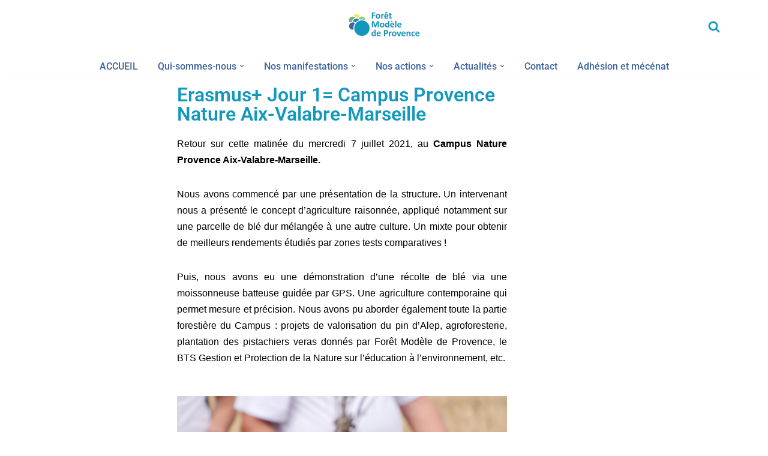

--- FILE ---
content_type: text/html; charset=UTF-8
request_url: https://www.foretmodeleprovence.fr/2021/07/07/erasmus-jour-1-lycee-aix-valabre/
body_size: 19105
content:
<!DOCTYPE html>
<html lang="fr-FR">

<head>
	
	<meta charset="UTF-8">
	<meta name="viewport" content="width=device-width, initial-scale=1, minimum-scale=1">
	<link rel="profile" href="http://gmpg.org/xfn/11">
			<link rel="pingback" href="https://www.foretmodeleprovence.fr/xmlrpc.php">
		<title>[2021] Erasmus+ Jour 1 = Campus Nature Provence &#8211; Partie 1 &#8211; Forêt Modèle de Provence</title>
<meta name='robots' content='max-image-preview:large' />
	<style>img:is([sizes="auto" i], [sizes^="auto," i]) { contain-intrinsic-size: 3000px 1500px }</style>
	<!-- Google tag (gtag.js) consent mode dataLayer added by Site Kit -->
<script id="google_gtagjs-js-consent-mode-data-layer">
window.dataLayer = window.dataLayer || [];function gtag(){dataLayer.push(arguments);}
gtag('consent', 'default', {"ad_personalization":"denied","ad_storage":"denied","ad_user_data":"denied","analytics_storage":"denied","functionality_storage":"denied","security_storage":"denied","personalization_storage":"denied","region":["AT","BE","BG","CH","CY","CZ","DE","DK","EE","ES","FI","FR","GB","GR","HR","HU","IE","IS","IT","LI","LT","LU","LV","MT","NL","NO","PL","PT","RO","SE","SI","SK"],"wait_for_update":500});
window._googlesitekitConsentCategoryMap = {"statistics":["analytics_storage"],"marketing":["ad_storage","ad_user_data","ad_personalization"],"functional":["functionality_storage","security_storage"],"preferences":["personalization_storage"]};
window._googlesitekitConsents = {"ad_personalization":"denied","ad_storage":"denied","ad_user_data":"denied","analytics_storage":"denied","functionality_storage":"denied","security_storage":"denied","personalization_storage":"denied","region":["AT","BE","BG","CH","CY","CZ","DE","DK","EE","ES","FI","FR","GB","GR","HR","HU","IE","IS","IT","LI","LT","LU","LV","MT","NL","NO","PL","PT","RO","SE","SI","SK"],"wait_for_update":500};
</script>
<!-- End Google tag (gtag.js) consent mode dataLayer added by Site Kit -->
<link rel='dns-prefetch' href='//www.googletagmanager.com' />
<link rel='dns-prefetch' href='//fonts.googleapis.com' />
<link rel="alternate" type="application/rss+xml" title="Forêt Modèle de Provence &raquo; Flux" href="https://www.foretmodeleprovence.fr/feed/" />
<link rel="alternate" type="application/rss+xml" title="Forêt Modèle de Provence &raquo; Flux des commentaires" href="https://www.foretmodeleprovence.fr/comments/feed/" />
<link rel="alternate" type="application/rss+xml" title="Forêt Modèle de Provence &raquo; [2021] Erasmus+ Jour 1 = Campus Nature Provence &#8211; Partie 1 Flux des commentaires" href="https://www.foretmodeleprovence.fr/2021/07/07/erasmus-jour-1-lycee-aix-valabre/feed/" />
<script>
window._wpemojiSettings = {"baseUrl":"https:\/\/s.w.org\/images\/core\/emoji\/16.0.1\/72x72\/","ext":".png","svgUrl":"https:\/\/s.w.org\/images\/core\/emoji\/16.0.1\/svg\/","svgExt":".svg","source":{"concatemoji":"https:\/\/www.foretmodeleprovence.fr\/wp-includes\/js\/wp-emoji-release.min.js?ver=6.8.3"}};
/*! This file is auto-generated */
!function(s,n){var o,i,e;function c(e){try{var t={supportTests:e,timestamp:(new Date).valueOf()};sessionStorage.setItem(o,JSON.stringify(t))}catch(e){}}function p(e,t,n){e.clearRect(0,0,e.canvas.width,e.canvas.height),e.fillText(t,0,0);var t=new Uint32Array(e.getImageData(0,0,e.canvas.width,e.canvas.height).data),a=(e.clearRect(0,0,e.canvas.width,e.canvas.height),e.fillText(n,0,0),new Uint32Array(e.getImageData(0,0,e.canvas.width,e.canvas.height).data));return t.every(function(e,t){return e===a[t]})}function u(e,t){e.clearRect(0,0,e.canvas.width,e.canvas.height),e.fillText(t,0,0);for(var n=e.getImageData(16,16,1,1),a=0;a<n.data.length;a++)if(0!==n.data[a])return!1;return!0}function f(e,t,n,a){switch(t){case"flag":return n(e,"\ud83c\udff3\ufe0f\u200d\u26a7\ufe0f","\ud83c\udff3\ufe0f\u200b\u26a7\ufe0f")?!1:!n(e,"\ud83c\udde8\ud83c\uddf6","\ud83c\udde8\u200b\ud83c\uddf6")&&!n(e,"\ud83c\udff4\udb40\udc67\udb40\udc62\udb40\udc65\udb40\udc6e\udb40\udc67\udb40\udc7f","\ud83c\udff4\u200b\udb40\udc67\u200b\udb40\udc62\u200b\udb40\udc65\u200b\udb40\udc6e\u200b\udb40\udc67\u200b\udb40\udc7f");case"emoji":return!a(e,"\ud83e\udedf")}return!1}function g(e,t,n,a){var r="undefined"!=typeof WorkerGlobalScope&&self instanceof WorkerGlobalScope?new OffscreenCanvas(300,150):s.createElement("canvas"),o=r.getContext("2d",{willReadFrequently:!0}),i=(o.textBaseline="top",o.font="600 32px Arial",{});return e.forEach(function(e){i[e]=t(o,e,n,a)}),i}function t(e){var t=s.createElement("script");t.src=e,t.defer=!0,s.head.appendChild(t)}"undefined"!=typeof Promise&&(o="wpEmojiSettingsSupports",i=["flag","emoji"],n.supports={everything:!0,everythingExceptFlag:!0},e=new Promise(function(e){s.addEventListener("DOMContentLoaded",e,{once:!0})}),new Promise(function(t){var n=function(){try{var e=JSON.parse(sessionStorage.getItem(o));if("object"==typeof e&&"number"==typeof e.timestamp&&(new Date).valueOf()<e.timestamp+604800&&"object"==typeof e.supportTests)return e.supportTests}catch(e){}return null}();if(!n){if("undefined"!=typeof Worker&&"undefined"!=typeof OffscreenCanvas&&"undefined"!=typeof URL&&URL.createObjectURL&&"undefined"!=typeof Blob)try{var e="postMessage("+g.toString()+"("+[JSON.stringify(i),f.toString(),p.toString(),u.toString()].join(",")+"));",a=new Blob([e],{type:"text/javascript"}),r=new Worker(URL.createObjectURL(a),{name:"wpTestEmojiSupports"});return void(r.onmessage=function(e){c(n=e.data),r.terminate(),t(n)})}catch(e){}c(n=g(i,f,p,u))}t(n)}).then(function(e){for(var t in e)n.supports[t]=e[t],n.supports.everything=n.supports.everything&&n.supports[t],"flag"!==t&&(n.supports.everythingExceptFlag=n.supports.everythingExceptFlag&&n.supports[t]);n.supports.everythingExceptFlag=n.supports.everythingExceptFlag&&!n.supports.flag,n.DOMReady=!1,n.readyCallback=function(){n.DOMReady=!0}}).then(function(){return e}).then(function(){var e;n.supports.everything||(n.readyCallback(),(e=n.source||{}).concatemoji?t(e.concatemoji):e.wpemoji&&e.twemoji&&(t(e.twemoji),t(e.wpemoji)))}))}((window,document),window._wpemojiSettings);
</script>
<style id='wp-emoji-styles-inline-css'>

	img.wp-smiley, img.emoji {
		display: inline !important;
		border: none !important;
		box-shadow: none !important;
		height: 1em !important;
		width: 1em !important;
		margin: 0 0.07em !important;
		vertical-align: -0.1em !important;
		background: none !important;
		padding: 0 !important;
	}
</style>
<style id='classic-theme-styles-inline-css'>
/*! This file is auto-generated */
.wp-block-button__link{color:#fff;background-color:#32373c;border-radius:9999px;box-shadow:none;text-decoration:none;padding:calc(.667em + 2px) calc(1.333em + 2px);font-size:1.125em}.wp-block-file__button{background:#32373c;color:#fff;text-decoration:none}
</style>
<style id='global-styles-inline-css'>
:root{--wp--preset--aspect-ratio--square: 1;--wp--preset--aspect-ratio--4-3: 4/3;--wp--preset--aspect-ratio--3-4: 3/4;--wp--preset--aspect-ratio--3-2: 3/2;--wp--preset--aspect-ratio--2-3: 2/3;--wp--preset--aspect-ratio--16-9: 16/9;--wp--preset--aspect-ratio--9-16: 9/16;--wp--preset--color--black: #000000;--wp--preset--color--cyan-bluish-gray: #abb8c3;--wp--preset--color--white: #ffffff;--wp--preset--color--pale-pink: #f78da7;--wp--preset--color--vivid-red: #cf2e2e;--wp--preset--color--luminous-vivid-orange: #ff6900;--wp--preset--color--luminous-vivid-amber: #fcb900;--wp--preset--color--light-green-cyan: #7bdcb5;--wp--preset--color--vivid-green-cyan: #00d084;--wp--preset--color--pale-cyan-blue: #8ed1fc;--wp--preset--color--vivid-cyan-blue: #0693e3;--wp--preset--color--vivid-purple: #9b51e0;--wp--preset--color--neve-link-color: var(--nv-primary-accent);--wp--preset--color--neve-link-hover-color: var(--nv-secondary-accent);--wp--preset--color--nv-site-bg: var(--nv-site-bg);--wp--preset--color--nv-light-bg: var(--nv-light-bg);--wp--preset--color--nv-dark-bg: var(--nv-dark-bg);--wp--preset--color--neve-text-color: var(--nv-text-color);--wp--preset--color--nv-text-dark-bg: var(--nv-text-dark-bg);--wp--preset--color--nv-c-1: var(--nv-c-1);--wp--preset--color--nv-c-2: var(--nv-c-2);--wp--preset--gradient--vivid-cyan-blue-to-vivid-purple: linear-gradient(135deg,rgba(6,147,227,1) 0%,rgb(155,81,224) 100%);--wp--preset--gradient--light-green-cyan-to-vivid-green-cyan: linear-gradient(135deg,rgb(122,220,180) 0%,rgb(0,208,130) 100%);--wp--preset--gradient--luminous-vivid-amber-to-luminous-vivid-orange: linear-gradient(135deg,rgba(252,185,0,1) 0%,rgba(255,105,0,1) 100%);--wp--preset--gradient--luminous-vivid-orange-to-vivid-red: linear-gradient(135deg,rgba(255,105,0,1) 0%,rgb(207,46,46) 100%);--wp--preset--gradient--very-light-gray-to-cyan-bluish-gray: linear-gradient(135deg,rgb(238,238,238) 0%,rgb(169,184,195) 100%);--wp--preset--gradient--cool-to-warm-spectrum: linear-gradient(135deg,rgb(74,234,220) 0%,rgb(151,120,209) 20%,rgb(207,42,186) 40%,rgb(238,44,130) 60%,rgb(251,105,98) 80%,rgb(254,248,76) 100%);--wp--preset--gradient--blush-light-purple: linear-gradient(135deg,rgb(255,206,236) 0%,rgb(152,150,240) 100%);--wp--preset--gradient--blush-bordeaux: linear-gradient(135deg,rgb(254,205,165) 0%,rgb(254,45,45) 50%,rgb(107,0,62) 100%);--wp--preset--gradient--luminous-dusk: linear-gradient(135deg,rgb(255,203,112) 0%,rgb(199,81,192) 50%,rgb(65,88,208) 100%);--wp--preset--gradient--pale-ocean: linear-gradient(135deg,rgb(255,245,203) 0%,rgb(182,227,212) 50%,rgb(51,167,181) 100%);--wp--preset--gradient--electric-grass: linear-gradient(135deg,rgb(202,248,128) 0%,rgb(113,206,126) 100%);--wp--preset--gradient--midnight: linear-gradient(135deg,rgb(2,3,129) 0%,rgb(40,116,252) 100%);--wp--preset--font-size--small: 13px;--wp--preset--font-size--medium: 20px;--wp--preset--font-size--large: 36px;--wp--preset--font-size--x-large: 42px;--wp--preset--spacing--20: 0.44rem;--wp--preset--spacing--30: 0.67rem;--wp--preset--spacing--40: 1rem;--wp--preset--spacing--50: 1.5rem;--wp--preset--spacing--60: 2.25rem;--wp--preset--spacing--70: 3.38rem;--wp--preset--spacing--80: 5.06rem;--wp--preset--shadow--natural: 6px 6px 9px rgba(0, 0, 0, 0.2);--wp--preset--shadow--deep: 12px 12px 50px rgba(0, 0, 0, 0.4);--wp--preset--shadow--sharp: 6px 6px 0px rgba(0, 0, 0, 0.2);--wp--preset--shadow--outlined: 6px 6px 0px -3px rgba(255, 255, 255, 1), 6px 6px rgba(0, 0, 0, 1);--wp--preset--shadow--crisp: 6px 6px 0px rgba(0, 0, 0, 1);}:where(.is-layout-flex){gap: 0.5em;}:where(.is-layout-grid){gap: 0.5em;}body .is-layout-flex{display: flex;}.is-layout-flex{flex-wrap: wrap;align-items: center;}.is-layout-flex > :is(*, div){margin: 0;}body .is-layout-grid{display: grid;}.is-layout-grid > :is(*, div){margin: 0;}:where(.wp-block-columns.is-layout-flex){gap: 2em;}:where(.wp-block-columns.is-layout-grid){gap: 2em;}:where(.wp-block-post-template.is-layout-flex){gap: 1.25em;}:where(.wp-block-post-template.is-layout-grid){gap: 1.25em;}.has-black-color{color: var(--wp--preset--color--black) !important;}.has-cyan-bluish-gray-color{color: var(--wp--preset--color--cyan-bluish-gray) !important;}.has-white-color{color: var(--wp--preset--color--white) !important;}.has-pale-pink-color{color: var(--wp--preset--color--pale-pink) !important;}.has-vivid-red-color{color: var(--wp--preset--color--vivid-red) !important;}.has-luminous-vivid-orange-color{color: var(--wp--preset--color--luminous-vivid-orange) !important;}.has-luminous-vivid-amber-color{color: var(--wp--preset--color--luminous-vivid-amber) !important;}.has-light-green-cyan-color{color: var(--wp--preset--color--light-green-cyan) !important;}.has-vivid-green-cyan-color{color: var(--wp--preset--color--vivid-green-cyan) !important;}.has-pale-cyan-blue-color{color: var(--wp--preset--color--pale-cyan-blue) !important;}.has-vivid-cyan-blue-color{color: var(--wp--preset--color--vivid-cyan-blue) !important;}.has-vivid-purple-color{color: var(--wp--preset--color--vivid-purple) !important;}.has-neve-link-color-color{color: var(--wp--preset--color--neve-link-color) !important;}.has-neve-link-hover-color-color{color: var(--wp--preset--color--neve-link-hover-color) !important;}.has-nv-site-bg-color{color: var(--wp--preset--color--nv-site-bg) !important;}.has-nv-light-bg-color{color: var(--wp--preset--color--nv-light-bg) !important;}.has-nv-dark-bg-color{color: var(--wp--preset--color--nv-dark-bg) !important;}.has-neve-text-color-color{color: var(--wp--preset--color--neve-text-color) !important;}.has-nv-text-dark-bg-color{color: var(--wp--preset--color--nv-text-dark-bg) !important;}.has-nv-c-1-color{color: var(--wp--preset--color--nv-c-1) !important;}.has-nv-c-2-color{color: var(--wp--preset--color--nv-c-2) !important;}.has-black-background-color{background-color: var(--wp--preset--color--black) !important;}.has-cyan-bluish-gray-background-color{background-color: var(--wp--preset--color--cyan-bluish-gray) !important;}.has-white-background-color{background-color: var(--wp--preset--color--white) !important;}.has-pale-pink-background-color{background-color: var(--wp--preset--color--pale-pink) !important;}.has-vivid-red-background-color{background-color: var(--wp--preset--color--vivid-red) !important;}.has-luminous-vivid-orange-background-color{background-color: var(--wp--preset--color--luminous-vivid-orange) !important;}.has-luminous-vivid-amber-background-color{background-color: var(--wp--preset--color--luminous-vivid-amber) !important;}.has-light-green-cyan-background-color{background-color: var(--wp--preset--color--light-green-cyan) !important;}.has-vivid-green-cyan-background-color{background-color: var(--wp--preset--color--vivid-green-cyan) !important;}.has-pale-cyan-blue-background-color{background-color: var(--wp--preset--color--pale-cyan-blue) !important;}.has-vivid-cyan-blue-background-color{background-color: var(--wp--preset--color--vivid-cyan-blue) !important;}.has-vivid-purple-background-color{background-color: var(--wp--preset--color--vivid-purple) !important;}.has-neve-link-color-background-color{background-color: var(--wp--preset--color--neve-link-color) !important;}.has-neve-link-hover-color-background-color{background-color: var(--wp--preset--color--neve-link-hover-color) !important;}.has-nv-site-bg-background-color{background-color: var(--wp--preset--color--nv-site-bg) !important;}.has-nv-light-bg-background-color{background-color: var(--wp--preset--color--nv-light-bg) !important;}.has-nv-dark-bg-background-color{background-color: var(--wp--preset--color--nv-dark-bg) !important;}.has-neve-text-color-background-color{background-color: var(--wp--preset--color--neve-text-color) !important;}.has-nv-text-dark-bg-background-color{background-color: var(--wp--preset--color--nv-text-dark-bg) !important;}.has-nv-c-1-background-color{background-color: var(--wp--preset--color--nv-c-1) !important;}.has-nv-c-2-background-color{background-color: var(--wp--preset--color--nv-c-2) !important;}.has-black-border-color{border-color: var(--wp--preset--color--black) !important;}.has-cyan-bluish-gray-border-color{border-color: var(--wp--preset--color--cyan-bluish-gray) !important;}.has-white-border-color{border-color: var(--wp--preset--color--white) !important;}.has-pale-pink-border-color{border-color: var(--wp--preset--color--pale-pink) !important;}.has-vivid-red-border-color{border-color: var(--wp--preset--color--vivid-red) !important;}.has-luminous-vivid-orange-border-color{border-color: var(--wp--preset--color--luminous-vivid-orange) !important;}.has-luminous-vivid-amber-border-color{border-color: var(--wp--preset--color--luminous-vivid-amber) !important;}.has-light-green-cyan-border-color{border-color: var(--wp--preset--color--light-green-cyan) !important;}.has-vivid-green-cyan-border-color{border-color: var(--wp--preset--color--vivid-green-cyan) !important;}.has-pale-cyan-blue-border-color{border-color: var(--wp--preset--color--pale-cyan-blue) !important;}.has-vivid-cyan-blue-border-color{border-color: var(--wp--preset--color--vivid-cyan-blue) !important;}.has-vivid-purple-border-color{border-color: var(--wp--preset--color--vivid-purple) !important;}.has-neve-link-color-border-color{border-color: var(--wp--preset--color--neve-link-color) !important;}.has-neve-link-hover-color-border-color{border-color: var(--wp--preset--color--neve-link-hover-color) !important;}.has-nv-site-bg-border-color{border-color: var(--wp--preset--color--nv-site-bg) !important;}.has-nv-light-bg-border-color{border-color: var(--wp--preset--color--nv-light-bg) !important;}.has-nv-dark-bg-border-color{border-color: var(--wp--preset--color--nv-dark-bg) !important;}.has-neve-text-color-border-color{border-color: var(--wp--preset--color--neve-text-color) !important;}.has-nv-text-dark-bg-border-color{border-color: var(--wp--preset--color--nv-text-dark-bg) !important;}.has-nv-c-1-border-color{border-color: var(--wp--preset--color--nv-c-1) !important;}.has-nv-c-2-border-color{border-color: var(--wp--preset--color--nv-c-2) !important;}.has-vivid-cyan-blue-to-vivid-purple-gradient-background{background: var(--wp--preset--gradient--vivid-cyan-blue-to-vivid-purple) !important;}.has-light-green-cyan-to-vivid-green-cyan-gradient-background{background: var(--wp--preset--gradient--light-green-cyan-to-vivid-green-cyan) !important;}.has-luminous-vivid-amber-to-luminous-vivid-orange-gradient-background{background: var(--wp--preset--gradient--luminous-vivid-amber-to-luminous-vivid-orange) !important;}.has-luminous-vivid-orange-to-vivid-red-gradient-background{background: var(--wp--preset--gradient--luminous-vivid-orange-to-vivid-red) !important;}.has-very-light-gray-to-cyan-bluish-gray-gradient-background{background: var(--wp--preset--gradient--very-light-gray-to-cyan-bluish-gray) !important;}.has-cool-to-warm-spectrum-gradient-background{background: var(--wp--preset--gradient--cool-to-warm-spectrum) !important;}.has-blush-light-purple-gradient-background{background: var(--wp--preset--gradient--blush-light-purple) !important;}.has-blush-bordeaux-gradient-background{background: var(--wp--preset--gradient--blush-bordeaux) !important;}.has-luminous-dusk-gradient-background{background: var(--wp--preset--gradient--luminous-dusk) !important;}.has-pale-ocean-gradient-background{background: var(--wp--preset--gradient--pale-ocean) !important;}.has-electric-grass-gradient-background{background: var(--wp--preset--gradient--electric-grass) !important;}.has-midnight-gradient-background{background: var(--wp--preset--gradient--midnight) !important;}.has-small-font-size{font-size: var(--wp--preset--font-size--small) !important;}.has-medium-font-size{font-size: var(--wp--preset--font-size--medium) !important;}.has-large-font-size{font-size: var(--wp--preset--font-size--large) !important;}.has-x-large-font-size{font-size: var(--wp--preset--font-size--x-large) !important;}
:where(.wp-block-post-template.is-layout-flex){gap: 1.25em;}:where(.wp-block-post-template.is-layout-grid){gap: 1.25em;}
:where(.wp-block-columns.is-layout-flex){gap: 2em;}:where(.wp-block-columns.is-layout-grid){gap: 2em;}
:root :where(.wp-block-pullquote){font-size: 1.5em;line-height: 1.6;}
</style>
<link rel='stylesheet' id='neve-style-css' href='https://www.foretmodeleprovence.fr/wp-content/themes/neve/style-main-new.min.css?ver=4.2.2' media='all' />
<style id='neve-style-inline-css'>
.is-menu-sidebar .header-menu-sidebar { visibility: visible; }.is-menu-sidebar.menu_sidebar_slide_left .header-menu-sidebar { transform: translate3d(0, 0, 0); left: 0; }.is-menu-sidebar.menu_sidebar_slide_right .header-menu-sidebar { transform: translate3d(0, 0, 0); right: 0; }.is-menu-sidebar.menu_sidebar_pull_right .header-menu-sidebar, .is-menu-sidebar.menu_sidebar_pull_left .header-menu-sidebar { transform: translateX(0); }.is-menu-sidebar.menu_sidebar_dropdown .header-menu-sidebar { height: auto; }.is-menu-sidebar.menu_sidebar_dropdown .header-menu-sidebar-inner { max-height: 400px; padding: 20px 0; }.is-menu-sidebar.menu_sidebar_full_canvas .header-menu-sidebar { opacity: 1; }.header-menu-sidebar .menu-item-nav-search:not(.floating) { pointer-events: none; }.header-menu-sidebar .menu-item-nav-search .is-menu-sidebar { pointer-events: unset; }@media screen and (max-width: 960px) { .builder-item.cr .item--inner { --textalign: center; --justify: center; } }
.nv-meta-list li.meta:not(:last-child):after { content:"/" }.nv-meta-list .no-mobile{
			display:none;
		}.nv-meta-list li.last::after{
			content: ""!important;
		}@media (min-width: 769px) {
			.nv-meta-list .no-mobile {
				display: inline-block;
			}
			.nv-meta-list li.last:not(:last-child)::after {
		 		content: "/" !important;
			}
		}
 :root{ --container: 748px;--postwidth:100%; --primarybtnbg: var(--nv-primary-accent); --primarybtnhoverbg: var(--nv-primary-accent); --primarybtncolor: #fff; --secondarybtncolor: var(--nv-primary-accent); --primarybtnhovercolor: #fff; --secondarybtnhovercolor: var(--nv-primary-accent);--primarybtnborderradius:3px;--secondarybtnborderradius:3px;--secondarybtnborderwidth:3px;--btnpadding:13px 15px;--primarybtnpadding:13px 15px;--secondarybtnpadding:calc(13px - 3px) calc(15px - 3px); --bodyfontfamily: Arial,Helvetica,sans-serif; --bodyfontsize: 15px; --bodylineheight: 1.6; --bodyletterspacing: 0px; --bodyfontweight: 400; --h1fontsize: 36px; --h1fontweight: 700; --h1lineheight: 1.2; --h1letterspacing: 0px; --h1texttransform: none; --h2fontsize: 28px; --h2fontweight: 700; --h2lineheight: 1.3; --h2letterspacing: 0px; --h2texttransform: none; --h3fontsize: 24px; --h3fontweight: 700; --h3lineheight: 1.4; --h3letterspacing: 0px; --h3texttransform: none; --h4fontsize: 20px; --h4fontweight: 700; --h4lineheight: 1.6; --h4letterspacing: 0px; --h4texttransform: none; --h5fontsize: 16px; --h5fontweight: 700; --h5lineheight: 1.6; --h5letterspacing: 0px; --h5texttransform: none; --h6fontsize: 14px; --h6fontweight: 700; --h6lineheight: 1.6; --h6letterspacing: 0px; --h6texttransform: none;--formfieldborderwidth:2px;--formfieldborderradius:3px; --formfieldbgcolor: var(--nv-site-bg); --formfieldbordercolor: #dddddd; --formfieldcolor: var(--nv-text-color);--formfieldpadding:10px 12px; } .nv-index-posts{ --borderradius:0px; } .single-post-container .alignfull > [class*="__inner-container"], .single-post-container .alignwide > [class*="__inner-container"]{ max-width:718px } .nv-meta-list{ --avatarsize: 20px; } .single .nv-meta-list{ --avatarsize: 20px; } .nv-post-cover{ --height: 250px;--padding:40px 15px;--justify: flex-start; --textalign: left; --valign: center; } .nv-post-cover .nv-title-meta-wrap, .nv-page-title-wrap, .entry-header{ --textalign: left; } .nv-is-boxed.nv-title-meta-wrap{ --padding:40px 15px; --bgcolor: var(--nv-dark-bg); } .nv-overlay{ --opacity: 50; --blendmode: normal; } .nv-is-boxed.nv-comments-wrap{ --padding:20px; } .nv-is-boxed.comment-respond{ --padding:20px; } .single:not(.single-product), .page{ --c-vspace:0 0 0 0;; } .scroll-to-top{ --color: var(--nv-text-dark-bg);--padding:8px 10px; --borderradius: 3px; --bgcolor: var(--nv-primary-accent); --hovercolor: var(--nv-text-dark-bg); --hoverbgcolor: var(--nv-primary-accent);--size:16px; } .global-styled{ --bgcolor: var(--nv-site-bg); } .header-top{ --rowbcolor: var(--nv-light-bg); --color: var(--nv-text-color); --bgcolor: var(--nv-site-bg); } .header-main{ --rowbcolor: var(--nv-light-bg); --color: var(--nv-text-color); --bgcolor: var(--nv-site-bg); } .header-bottom{ --rowbcolor: var(--nv-light-bg); --color: var(--nv-text-color); --bgcolor: var(--nv-site-bg); } .header-menu-sidebar-bg{ --justify: flex-start; --textalign: left;--flexg: 1;--wrapdropdownwidth: auto; --color: var(--nv-text-color); --bgcolor: var(--nv-site-bg); } .header-menu-sidebar{ width: 360px; } .builder-item--logo{ --maxwidth: 120px; --fs: 24px;--padding:10px 0;--margin:0; --textalign: left;--justify: flex-start; } .builder-item--nav-icon,.header-menu-sidebar .close-sidebar-panel .navbar-toggle{ --borderradius:3px;--borderwidth:1px; } .builder-item--nav-icon{ --label-margin:0 5px 0 0;;--padding:10px 15px;--margin:0; } .builder-item--primary-menu{ --color: var(--nv-secondary-accent); --hovercolor: var(--nv-c-1); --hovertextcolor: var(--nv-text-color); --activecolor: var(--nv-primary-accent); --spacing: 20px; --height: 25px;--padding:0;--margin:0; --fontfamily: Roboto; --fontsize: 1em; --lineheight: 1.6em; --letterspacing: 0px; --fontweight: 500; --texttransform: none; --iconsize: 1em; } .hfg-is-group.has-primary-menu .inherit-ff{ --inheritedff: Roboto; --inheritedfw: 500; } .builder-item--header_search_responsive{ --iconsize: 20px; --color: var(--nv-primary-accent); --hovercolor: var(--nv-primary-accent); --formfieldfontsize: 14px;--formfieldborderwidth:2px;--formfieldborderradius:2px; --formfieldbgcolor: var(--nv-primary-accent); --formfieldbordercolor: var(--nv-site-bg); --formfieldcolor: var(--nv-site-bg); --height: 40px;--padding:0 10px;--margin:0; } .footer-top-inner .row{ grid-template-columns:1fr 1fr 1fr; --valign: flex-start; } .footer-top{ --rowbcolor: var(--nv-light-bg); --color: var(--nv-c-1); --bgcolor: var(--nv-secondary-accent); } .footer-main-inner .row{ grid-template-columns:repeat(4, 1fr); --valign: flex-start; } .footer-main{ --rowbcolor: var(--nv-light-bg); --color: #ffffff; --bgcolor: #40659d; } .footer-bottom-inner .row{ grid-template-columns:1fr 1fr 1fr; --valign: flex-start; } .footer-bottom{ --rowbcolor: var(--nv-light-bg); --color: var(--nv-site-bg); --bgcolor: var(--nv-secondary-accent); } .builder-item--footer-one-widgets{ --padding:0;--margin:0; --textalign: left;--justify: flex-start; } .builder-item--footer-two-widgets{ --padding:0;--margin:0; --textalign: left;--justify: flex-start; } .builder-item--footer-three-widgets{ --padding:0;--margin:0; --textalign: left;--justify: flex-start; } .builder-item--footer-four-widgets{ --padding:0;--margin:0; --textalign: left;--justify: flex-start; } @media(min-width: 576px){ :root{ --container: 992px;--postwidth:100%;--btnpadding:13px 15px;--primarybtnpadding:13px 15px;--secondarybtnpadding:calc(13px - 3px) calc(15px - 3px); --bodyfontsize: 16px; --bodylineheight: 1.6; --bodyletterspacing: 0px; --h1fontsize: 38px; --h1lineheight: 1.2; --h1letterspacing: 0px; --h2fontsize: 30px; --h2lineheight: 1.2; --h2letterspacing: 0px; --h3fontsize: 26px; --h3lineheight: 1.4; --h3letterspacing: 0px; --h4fontsize: 22px; --h4lineheight: 1.5; --h4letterspacing: 0px; --h5fontsize: 18px; --h5lineheight: 1.6; --h5letterspacing: 0px; --h6fontsize: 14px; --h6lineheight: 1.6; --h6letterspacing: 0px; } .single-post-container .alignfull > [class*="__inner-container"], .single-post-container .alignwide > [class*="__inner-container"]{ max-width:962px } .nv-meta-list{ --avatarsize: 20px; } .single .nv-meta-list{ --avatarsize: 20px; } .nv-post-cover{ --height: 320px;--padding:60px 30px;--justify: flex-start; --textalign: left; --valign: center; } .nv-post-cover .nv-title-meta-wrap, .nv-page-title-wrap, .entry-header{ --textalign: left; } .nv-is-boxed.nv-title-meta-wrap{ --padding:60px 30px; } .nv-is-boxed.nv-comments-wrap{ --padding:30px; } .nv-is-boxed.comment-respond{ --padding:30px; } .single:not(.single-product), .page{ --c-vspace:0 0 0 0;; } .scroll-to-top{ --padding:8px 10px;--size:16px; } .header-menu-sidebar-bg{ --justify: flex-start; --textalign: left;--flexg: 1;--wrapdropdownwidth: auto; } .header-menu-sidebar{ width: 360px; } .builder-item--logo{ --maxwidth: 120px; --fs: 24px;--padding:10px 0;--margin:0; --textalign: left;--justify: flex-start; } .builder-item--nav-icon{ --label-margin:0 5px 0 0;;--padding:10px 15px;--margin:0; } .builder-item--primary-menu{ --spacing: 20px; --height: 25px;--padding:0;--margin:0; --fontsize: 1em; --lineheight: 1.6em; --letterspacing: 0px; --iconsize: 1em; } .builder-item--header_search_responsive{ --formfieldfontsize: 14px;--formfieldborderwidth:2px;--formfieldborderradius:2px; --height: 40px;--padding:0 10px;--margin:0; } .builder-item--footer-one-widgets{ --padding:0;--margin:0; --textalign: left;--justify: flex-start; } .builder-item--footer-two-widgets{ --padding:0;--margin:0; --textalign: left;--justify: flex-start; } .builder-item--footer-three-widgets{ --padding:0;--margin:0; --textalign: left;--justify: flex-start; } .builder-item--footer-four-widgets{ --padding:0;--margin:0; --textalign: left;--justify: flex-start; } }@media(min-width: 960px){ :root{ --container: 1170px;--postwidth:33.333333333333%;--btnpadding:13px 15px;--primarybtnpadding:13px 15px;--secondarybtnpadding:calc(13px - 3px) calc(15px - 3px); --bodyfontsize: 16px; --bodylineheight: 1.7; --bodyletterspacing: 0px; --h1fontsize: 40px; --h1lineheight: 1.1; --h1letterspacing: 0px; --h2fontsize: 32px; --h2lineheight: 1.2; --h2letterspacing: 0px; --h3fontsize: 28px; --h3lineheight: 1.4; --h3letterspacing: 0px; --h4fontsize: 24px; --h4lineheight: 1.5; --h4letterspacing: 0px; --h5fontsize: 20px; --h5lineheight: 1.6; --h5letterspacing: 0px; --h6fontsize: 16px; --h6lineheight: 1.6; --h6letterspacing: 0px; } body:not(.single):not(.archive):not(.blog):not(.search):not(.error404) .neve-main > .container .col, body.post-type-archive-course .neve-main > .container .col, body.post-type-archive-llms_membership .neve-main > .container .col{ max-width: 100%; } body:not(.single):not(.archive):not(.blog):not(.search):not(.error404) .nv-sidebar-wrap, body.post-type-archive-course .nv-sidebar-wrap, body.post-type-archive-llms_membership .nv-sidebar-wrap{ max-width: 0%; } .neve-main > .archive-container .nv-index-posts.col{ max-width: 100%; } .neve-main > .archive-container .nv-sidebar-wrap{ max-width: 0%; } .neve-main > .single-post-container .nv-single-post-wrap.col{ max-width: 70%; } .single-post-container .alignfull > [class*="__inner-container"], .single-post-container .alignwide > [class*="__inner-container"]{ max-width:789px } .container-fluid.single-post-container .alignfull > [class*="__inner-container"], .container-fluid.single-post-container .alignwide > [class*="__inner-container"]{ max-width:calc(70% + 15px) } .neve-main > .single-post-container .nv-sidebar-wrap{ max-width: 30%; } .nv-meta-list{ --avatarsize: 20px; } .single .nv-meta-list{ --avatarsize: 20px; } .nv-post-cover{ --height: 400px;--padding:60px 40px;--justify: flex-start; --textalign: left; --valign: center; } .nv-post-cover .nv-title-meta-wrap, .nv-page-title-wrap, .entry-header{ --textalign: left; } .nv-is-boxed.nv-title-meta-wrap{ --padding:60px 40px; } .nv-is-boxed.nv-comments-wrap{ --padding:40px; } .nv-is-boxed.comment-respond{ --padding:40px; } .single:not(.single-product), .page{ --c-vspace:0 0 0 0;; } .scroll-to-top{ --padding:8px 10px;--size:16px; } .header-menu-sidebar-bg{ --justify: flex-start; --textalign: left;--flexg: 1;--wrapdropdownwidth: auto; } .header-menu-sidebar{ width: 360px; } .builder-item--logo{ --maxwidth: 120px; --fs: 24px;--padding:10px 0;--margin:0; --textalign: left;--justify: flex-start; } .builder-item--nav-icon{ --label-margin:0 5px 0 0;;--padding:10px 15px;--margin:0; } .builder-item--primary-menu{ --spacing: 25px; --height: 25px;--padding:0;--margin:0; --fontsize: 1em; --lineheight: 1.6em; --letterspacing: 0px; --iconsize: 1em; } .builder-item--header_search_responsive{ --formfieldfontsize: 14px;--formfieldborderwidth:2px;--formfieldborderradius:2px; --height: 40px;--padding:0 10px;--margin:0; } .footer-top{ --height:175px; } .footer-main{ --height:241px; } .builder-item--footer-one-widgets{ --padding:0;--margin:0; --textalign: center;--justify: center; } .builder-item--footer-two-widgets{ --padding:0;--margin:0; --textalign: center;--justify: center; } .builder-item--footer-three-widgets{ --padding:0;--margin:0; --textalign: center;--justify: center; } .builder-item--footer-four-widgets{ --padding:0;--margin:0; --textalign: center;--justify: center; } }.nv-content-wrap .elementor a:not(.button):not(.wp-block-file__button){ text-decoration: none; }.scroll-to-top {right: 20px; border: none; position: fixed; bottom: 30px; display: none; opacity: 0; visibility: hidden; transition: opacity 0.3s ease-in-out, visibility 0.3s ease-in-out; align-items: center; justify-content: center; z-index: 999; } @supports (-webkit-overflow-scrolling: touch) { .scroll-to-top { bottom: 74px; } } .scroll-to-top.image { background-position: center; } .scroll-to-top .scroll-to-top-image { width: 100%; height: 100%; } .scroll-to-top .scroll-to-top-label { margin: 0; padding: 5px; } .scroll-to-top:hover { text-decoration: none; } .scroll-to-top.scroll-to-top-left {left: 20px; right: unset;} .scroll-to-top.scroll-show-mobile { display: flex; } @media (min-width: 960px) { .scroll-to-top { display: flex; } }.scroll-to-top { color: var(--color); padding: var(--padding); border-radius: var(--borderradius); background: var(--bgcolor); } .scroll-to-top:hover, .scroll-to-top:focus { color: var(--hovercolor); background: var(--hoverbgcolor); } .scroll-to-top-icon, .scroll-to-top.image .scroll-to-top-image { width: var(--size); height: var(--size); } .scroll-to-top-image { background-image: var(--bgimage); background-size: cover; }:root{--nv-primary-accent:#1598be;--nv-secondary-accent:#40659d;--nv-site-bg:#ffffff;--nv-light-bg:#ededed;--nv-dark-bg:#14171c;--nv-text-color:#1b84b4;--nv-text-dark-bg:#ffffff;--nv-c-1:#95ca8b;--nv-c-2:#f1e76c;--nv-fallback-ff:Arial, Helvetica, sans-serif;}
:root{--e-global-color-nvprimaryaccent:#1598be;--e-global-color-nvsecondaryaccent:#40659d;--e-global-color-nvsitebg:#ffffff;--e-global-color-nvlightbg:#ededed;--e-global-color-nvdarkbg:#14171c;--e-global-color-nvtextcolor:#1b84b4;--e-global-color-nvtextdarkbg:#ffffff;--e-global-color-nvc1:#95ca8b;--e-global-color-nvc2:#f1e76c;}
</style>
<link rel='stylesheet' id='elementor-icons-css' href='https://www.foretmodeleprovence.fr/wp-content/plugins/elementor/assets/lib/eicons/css/elementor-icons.min.css?ver=5.46.0' media='all' />
<link rel='stylesheet' id='elementor-frontend-css' href='https://www.foretmodeleprovence.fr/wp-content/plugins/elementor/assets/css/frontend.min.css?ver=3.34.4' media='all' />
<link rel='stylesheet' id='elementor-post-5-css' href='https://www.foretmodeleprovence.fr/wp-content/uploads/elementor/css/post-5.css?ver=1769782872' media='all' />
<link rel='stylesheet' id='widget-heading-css' href='https://www.foretmodeleprovence.fr/wp-content/plugins/elementor/assets/css/widget-heading.min.css?ver=3.34.4' media='all' />
<link rel='stylesheet' id='swiper-css' href='https://www.foretmodeleprovence.fr/wp-content/plugins/elementor/assets/lib/swiper/v8/css/swiper.min.css?ver=8.4.5' media='all' />
<link rel='stylesheet' id='e-swiper-css' href='https://www.foretmodeleprovence.fr/wp-content/plugins/elementor/assets/css/conditionals/e-swiper.min.css?ver=3.34.4' media='all' />
<link rel='stylesheet' id='widget-image-gallery-css' href='https://www.foretmodeleprovence.fr/wp-content/plugins/elementor/assets/css/widget-image-gallery.min.css?ver=3.34.4' media='all' />
<link rel='stylesheet' id='elementor-post-1547-css' href='https://www.foretmodeleprovence.fr/wp-content/uploads/elementor/css/post-1547.css?ver=1769804783' media='all' />
<link rel='stylesheet' id='neve-google-font-roboto-css' href='//fonts.googleapis.com/css?family=Roboto%3A500%2C400&#038;display=swap&#038;ver=4.2.2' media='all' />
<link rel='stylesheet' id='elementor-gf-local-roboto-css' href='https://www.foretmodeleprovence.fr/wp-content/uploads/elementor/google-fonts/css/roboto.css?ver=1743611343' media='all' />
<link rel='stylesheet' id='elementor-gf-local-robotoslab-css' href='https://www.foretmodeleprovence.fr/wp-content/uploads/elementor/google-fonts/css/robotoslab.css?ver=1743611348' media='all' />

<!-- Extrait de code de la balise Google (gtag.js) ajouté par Site Kit -->
<!-- Extrait Google Analytics ajouté par Site Kit -->
<!-- Extrait Google Ads ajouté par Site Kit -->
<script src="https://www.googletagmanager.com/gtag/js?id=G-X0N7S22M9G" id="google_gtagjs-js" async></script>
<script id="google_gtagjs-js-after">
window.dataLayer = window.dataLayer || [];function gtag(){dataLayer.push(arguments);}
gtag("set","linker",{"domains":["www.foretmodeleprovence.fr"]});
gtag("js", new Date());
gtag("set", "developer_id.dZTNiMT", true);
gtag("config", "G-X0N7S22M9G");
gtag("config", "AW-17432696043");
 window._googlesitekit = window._googlesitekit || {}; window._googlesitekit.throttledEvents = []; window._googlesitekit.gtagEvent = (name, data) => { var key = JSON.stringify( { name, data } ); if ( !! window._googlesitekit.throttledEvents[ key ] ) { return; } window._googlesitekit.throttledEvents[ key ] = true; setTimeout( () => { delete window._googlesitekit.throttledEvents[ key ]; }, 5 ); gtag( "event", name, { ...data, event_source: "site-kit" } ); };
</script>
<script src="https://www.foretmodeleprovence.fr/wp-includes/js/jquery/jquery.min.js?ver=3.7.1" id="jquery-core-js"></script>
<script src="https://www.foretmodeleprovence.fr/wp-includes/js/jquery/jquery-migrate.min.js?ver=3.4.1" id="jquery-migrate-js"></script>
<link rel="https://api.w.org/" href="https://www.foretmodeleprovence.fr/wp-json/" /><link rel="alternate" title="JSON" type="application/json" href="https://www.foretmodeleprovence.fr/wp-json/wp/v2/posts/1547" /><link rel="EditURI" type="application/rsd+xml" title="RSD" href="https://www.foretmodeleprovence.fr/xmlrpc.php?rsd" />
<meta name="generator" content="WordPress 6.8.3" />
<link rel="canonical" href="https://www.foretmodeleprovence.fr/2021/07/07/erasmus-jour-1-lycee-aix-valabre/" />
<link rel='shortlink' href='https://www.foretmodeleprovence.fr/?p=1547' />
<link rel="alternate" title="oEmbed (JSON)" type="application/json+oembed" href="https://www.foretmodeleprovence.fr/wp-json/oembed/1.0/embed?url=https%3A%2F%2Fwww.foretmodeleprovence.fr%2F2021%2F07%2F07%2Ferasmus-jour-1-lycee-aix-valabre%2F" />
<link rel="alternate" title="oEmbed (XML)" type="text/xml+oembed" href="https://www.foretmodeleprovence.fr/wp-json/oembed/1.0/embed?url=https%3A%2F%2Fwww.foretmodeleprovence.fr%2F2021%2F07%2F07%2Ferasmus-jour-1-lycee-aix-valabre%2F&#038;format=xml" />
<meta name="generator" content="Site Kit by Google 1.171.0" /><!-- Saisissez vos scripts ici --><!-- Analytics by WP Statistics - https://wp-statistics.com -->
<meta name="generator" content="Elementor 3.34.4; features: additional_custom_breakpoints; settings: css_print_method-external, google_font-enabled, font_display-auto">
<style>.recentcomments a{display:inline !important;padding:0 !important;margin:0 !important;}</style>			<style>
				.e-con.e-parent:nth-of-type(n+4):not(.e-lazyloaded):not(.e-no-lazyload),
				.e-con.e-parent:nth-of-type(n+4):not(.e-lazyloaded):not(.e-no-lazyload) * {
					background-image: none !important;
				}
				@media screen and (max-height: 1024px) {
					.e-con.e-parent:nth-of-type(n+3):not(.e-lazyloaded):not(.e-no-lazyload),
					.e-con.e-parent:nth-of-type(n+3):not(.e-lazyloaded):not(.e-no-lazyload) * {
						background-image: none !important;
					}
				}
				@media screen and (max-height: 640px) {
					.e-con.e-parent:nth-of-type(n+2):not(.e-lazyloaded):not(.e-no-lazyload),
					.e-con.e-parent:nth-of-type(n+2):not(.e-lazyloaded):not(.e-no-lazyload) * {
						background-image: none !important;
					}
				}
			</style>
			<!-- Google Tag Manager -->
<script>(function(w,d,s,l,i){w[l]=w[l]||[];w[l].push({'gtm.start':
new Date().getTime(),event:'gtm.js'});var f=d.getElementsByTagName(s)[0],
j=d.createElement(s),dl=l!='dataLayer'?'&l='+l:'';j.async=true;j.src=
'https://www.googletagmanager.com/gtm.js?id='+i+dl;f.parentNode.insertBefore(j,f);
})(window,document,'script','dataLayer','GTM-PV6SN33P');</script>
<!-- End Google Tag Manager --><link rel="icon" href="https://www.foretmodeleprovence.fr/wp-content/uploads/2021/06/cropped-ico-foret-modele-32x32.png" sizes="32x32" />
<link rel="icon" href="https://www.foretmodeleprovence.fr/wp-content/uploads/2021/06/cropped-ico-foret-modele-192x192.png" sizes="192x192" />
<link rel="apple-touch-icon" href="https://www.foretmodeleprovence.fr/wp-content/uploads/2021/06/cropped-ico-foret-modele-180x180.png" />
<meta name="msapplication-TileImage" content="https://www.foretmodeleprovence.fr/wp-content/uploads/2021/06/cropped-ico-foret-modele-270x270.png" />

	</head>

<body  class="wp-singular post-template post-template-elementor_header_footer single single-post postid-1547 single-format-standard wp-custom-logo wp-theme-neve metaslider-plugin  nv-blog-covers nv-sidebar-right menu_sidebar_slide_left fpt-template-neve elementor-default elementor-template-full-width elementor-kit-5 elementor-page elementor-page-1547" id="neve_body"  >
<!-- Google Tag Manager (noscript) -->
<noscript><iframe src="https://www.googletagmanager.com/ns.html?id=GTM-PV6SN33P"
height="0" width="0" style="display:none;visibility:hidden"></iframe></noscript>
<!-- End Google Tag Manager (noscript) --><div class="wrapper">
	
	<header class="header"  >
		<a class="neve-skip-link show-on-focus" href="#content" >
			Aller au contenu		</a>
		<div id="header-grid"  class="hfg_header site-header">
	<div class="header--row header-top hide-on-mobile hide-on-tablet layout-full-contained has-center header--row"
	data-row-id="top" data-show-on="desktop">

	<div
		class="header--row-inner header-top-inner">
		<div class="container">
			<div
				class="row row--wrapper"
				data-section="hfg_header_layout_top" >
				<div class="hfg-slot left"></div><div class="hfg-slot center"><div class="builder-item desktop-left"><div class="item--inner builder-item--logo"
		data-section="title_tagline"
		data-item-id="logo">
	
<div class="site-logo">
	<a class="brand" href="https://www.foretmodeleprovence.fr/" aria-label="Forêt Modèle de Provence Valorisons ensemble notre forêt" rel="home"><img fetchpriority="high" width="2254" height="991" src="https://www.foretmodeleprovence.fr/wp-content/uploads/2021/06/Logo-FMP.jpg" class="neve-site-logo skip-lazy" alt="" data-variant="logo" decoding="async" srcset="https://www.foretmodeleprovence.fr/wp-content/uploads/2021/06/Logo-FMP.jpg 2254w, https://www.foretmodeleprovence.fr/wp-content/uploads/2021/06/Logo-FMP-300x132.jpg 300w, https://www.foretmodeleprovence.fr/wp-content/uploads/2021/06/Logo-FMP-1024x450.jpg 1024w, https://www.foretmodeleprovence.fr/wp-content/uploads/2021/06/Logo-FMP-768x338.jpg 768w, https://www.foretmodeleprovence.fr/wp-content/uploads/2021/06/Logo-FMP-1536x675.jpg 1536w, https://www.foretmodeleprovence.fr/wp-content/uploads/2021/06/Logo-FMP-2048x900.jpg 2048w" sizes="(max-width: 2254px) 100vw, 2254px" /></a></div>
	</div>

</div></div><div class="hfg-slot right"><div class="builder-item desktop-left"><div class="item--inner builder-item--header_search_responsive"
		data-section="header_search_responsive"
		data-item-id="header_search_responsive">
	<div class="nv-search-icon-component" >
	<div  class="menu-item-nav-search minimal">
		<a aria-label="Rechercher" href="#" class="nv-icon nv-search" >
				<svg width="20" height="20" viewBox="0 0 1792 1792" xmlns="http://www.w3.org/2000/svg"><path d="M1216 832q0-185-131.5-316.5t-316.5-131.5-316.5 131.5-131.5 316.5 131.5 316.5 316.5 131.5 316.5-131.5 131.5-316.5zm512 832q0 52-38 90t-90 38q-54 0-90-38l-343-342q-179 124-399 124-143 0-273.5-55.5t-225-150-150-225-55.5-273.5 55.5-273.5 150-225 225-150 273.5-55.5 273.5 55.5 225 150 150 225 55.5 273.5q0 220-124 399l343 343q37 37 37 90z" /></svg>
			</a>		<div class="nv-nav-search" aria-label="search">
			<div class="form-wrap ">
				
<form role="search"
	method="get"
	class="search-form"
	action="https://www.foretmodeleprovence.fr/">
	<label>
		<span class="screen-reader-text">Rechercher...</span>
	</label>
	<input type="search"
		class="search-field"
		aria-label="Rechercher"
		placeholder="Rechercher..."
		value=""
		name="s"/>
	<button type="submit"
			class="search-submit nv-submit"
			aria-label="Rechercher">
					<span class="nv-search-icon-wrap">
				<span class="nv-icon nv-search" >
				<svg width="15" height="15" viewBox="0 0 1792 1792" xmlns="http://www.w3.org/2000/svg"><path d="M1216 832q0-185-131.5-316.5t-316.5-131.5-316.5 131.5-131.5 316.5 131.5 316.5 316.5 131.5 316.5-131.5 131.5-316.5zm512 832q0 52-38 90t-90 38q-54 0-90-38l-343-342q-179 124-399 124-143 0-273.5-55.5t-225-150-150-225-55.5-273.5 55.5-273.5 150-225 225-150 273.5-55.5 273.5 55.5 225 150 150 225 55.5 273.5q0 220-124 399l343 343q37 37 37 90z" /></svg>
			</span>			</span>
			</button>
	</form>
			</div>
					</div>
	</div>
</div>
	</div>

</div></div>							</div>
		</div>
	</div>
</div>


<nav class="header--row header-main hide-on-mobile hide-on-tablet layout-full-contained nv-navbar has-center header--row"
	data-row-id="main" data-show-on="desktop">

	<div
		class="header--row-inner header-main-inner">
		<div class="container">
			<div
				class="row row--wrapper"
				data-section="hfg_header_layout_main" >
				<div class="hfg-slot left"></div><div class="hfg-slot center"><div class="builder-item has-nav"><div class="item--inner builder-item--primary-menu has_menu"
		data-section="header_menu_primary"
		data-item-id="primary-menu">
	<div class="nv-nav-wrap">
	<div role="navigation" class="nav-menu-primary"
			aria-label="Menu principal">

		<ul id="nv-primary-navigation-main" class="primary-menu-ul nav-ul menu-desktop"><li id="menu-item-1127" class="menu-item menu-item-type-post_type menu-item-object-page menu-item-home menu-item-1127"><div class="wrap"><a href="https://www.foretmodeleprovence.fr/">ACCUEIL</a></div></li>
<li id="menu-item-304" class="menu-item menu-item-type-post_type menu-item-object-page menu-item-has-children menu-item-304"><div class="wrap"><a href="https://www.foretmodeleprovence.fr/qui-sommes-nous/"><span class="menu-item-title-wrap dd-title">Qui-sommes-nous</span></a><div role="button" aria-pressed="false" aria-label="Ouvrir le sous-menu" tabindex="0" class="caret-wrap caret 2" style="margin-left:5px;"><span class="caret"><svg fill="currentColor" aria-label="Liste déroulante" xmlns="http://www.w3.org/2000/svg" viewBox="0 0 448 512"><path d="M207.029 381.476L12.686 187.132c-9.373-9.373-9.373-24.569 0-33.941l22.667-22.667c9.357-9.357 24.522-9.375 33.901-.04L224 284.505l154.745-154.021c9.379-9.335 24.544-9.317 33.901.04l22.667 22.667c9.373 9.373 9.373 24.569 0 33.941L240.971 381.476c-9.373 9.372-24.569 9.372-33.942 0z"/></svg></span></div></div>
<ul class="sub-menu">
	<li id="menu-item-292" class="menu-item menu-item-type-post_type menu-item-object-page menu-item-292"><div class="wrap"><a href="https://www.foretmodeleprovence.fr/presentation/">Présentation</a></div></li>
	<li id="menu-item-397" class="menu-item menu-item-type-post_type menu-item-object-page menu-item-397"><div class="wrap"><a href="https://www.foretmodeleprovence.fr/historique/">Historique et organisation</a></div></li>
	<li id="menu-item-290" class="menu-item menu-item-type-post_type menu-item-object-page menu-item-290"><div class="wrap"><a href="https://www.foretmodeleprovence.fr/notre-territoire/">Notre territoire</a></div></li>
	<li id="menu-item-286" class="menu-item menu-item-type-post_type menu-item-object-page menu-item-286"><div class="wrap"><a href="https://www.foretmodeleprovence.fr/nos-missions/">Nos missions</a></div></li>
	<li id="menu-item-287" class="menu-item menu-item-type-post_type menu-item-object-page menu-item-287"><div class="wrap"><a href="https://www.foretmodeleprovence.fr/nos-partenaires/">Nos partenaires</a></div></li>
	<li id="menu-item-289" class="menu-item menu-item-type-post_type menu-item-object-page menu-item-289"><div class="wrap"><a href="https://www.foretmodeleprovence.fr/notre-revue-de-presse/">Notre revue de presse</a></div></li>
	<li id="menu-item-1951" class="menu-item menu-item-type-post_type menu-item-object-page menu-item-1951"><div class="wrap"><a href="https://www.foretmodeleprovence.fr/phototheque/">Photothèque</a></div></li>
	<li id="menu-item-7330" class="menu-item menu-item-type-post_type menu-item-object-page menu-item-7330"><div class="wrap"><a href="https://www.foretmodeleprovence.fr/vie-associative/">Vie associative</a></div></li>
	<li id="menu-item-14256" class="menu-item menu-item-type-post_type menu-item-object-page menu-item-14256"><div class="wrap"><a href="https://www.foretmodeleprovence.fr/qui-sommes-nous/%f0%9f%8e%89-10ans-de-foret-modele-de-provence/">🎉 Les 10 ans de Forêt Modèle de Provence</a></div></li>
	<li id="menu-item-11574" class="menu-item menu-item-type-post_type menu-item-object-page menu-item-11574"><div class="wrap"><a href="https://www.foretmodeleprovence.fr/qui-sommes-nous/%f0%9f%8e%89-30ans-de-reseau-international-de-forets-modeles/">🎉 Les 30 ans du Réseau International (RIFM)</a></div></li>
</ul>
</li>
<li id="menu-item-1482" class="menu-item menu-item-type-post_type menu-item-object-page menu-item-has-children menu-item-1482"><div class="wrap"><a href="https://www.foretmodeleprovence.fr/nos-manifestations/"><span class="menu-item-title-wrap dd-title">Nos manifestations</span></a><div role="button" aria-pressed="false" aria-label="Ouvrir le sous-menu" tabindex="0" class="caret-wrap caret 13" style="margin-left:5px;"><span class="caret"><svg fill="currentColor" aria-label="Liste déroulante" xmlns="http://www.w3.org/2000/svg" viewBox="0 0 448 512"><path d="M207.029 381.476L12.686 187.132c-9.373-9.373-9.373-24.569 0-33.941l22.667-22.667c9.357-9.357 24.522-9.375 33.901-.04L224 284.505l154.745-154.021c9.379-9.335 24.544-9.317 33.901.04l22.667 22.667c9.373 9.373 9.373 24.569 0 33.941L240.971 381.476c-9.373 9.372-24.569 9.372-33.942 0z"/></svg></span></div></div>
<ul class="sub-menu">
	<li id="menu-item-294" class="menu-item menu-item-type-post_type menu-item-object-page menu-item-294"><div class="wrap"><a href="https://www.foretmodeleprovence.fr/week-end-du-chene-liege/">Week-end du chêne-liège</a></div></li>
	<li id="menu-item-282" class="menu-item menu-item-type-post_type menu-item-object-page menu-item-282"><div class="wrap"><a href="https://www.foretmodeleprovence.fr/journees-du-liege/">Journées du liège du Var</a></div></li>
	<li id="menu-item-412" class="menu-item menu-item-type-post_type menu-item-object-page menu-item-412"><div class="wrap"><a href="https://www.foretmodeleprovence.fr/concours-quercus-suber/">Concours Quercus Suber</a></div></li>
</ul>
</li>
<li id="menu-item-1463" class="menu-item menu-item-type-post_type menu-item-object-page menu-item-has-children menu-item-1463"><div class="wrap"><a href="https://www.foretmodeleprovence.fr/nos-actions/"><span class="menu-item-title-wrap dd-title">Nos actions</span></a><div role="button" aria-pressed="false" aria-label="Ouvrir le sous-menu" tabindex="0" class="caret-wrap caret 17" style="margin-left:5px;"><span class="caret"><svg fill="currentColor" aria-label="Liste déroulante" xmlns="http://www.w3.org/2000/svg" viewBox="0 0 448 512"><path d="M207.029 381.476L12.686 187.132c-9.373-9.373-9.373-24.569 0-33.941l22.667-22.667c9.357-9.357 24.522-9.375 33.901-.04L224 284.505l154.745-154.021c9.379-9.335 24.544-9.317 33.901.04l22.667 22.667c9.373 9.373 9.373 24.569 0 33.941L240.971 381.476c-9.373 9.372-24.569 9.372-33.942 0z"/></svg></span></div></div>
<ul class="sub-menu">
	<li id="menu-item-288" class="menu-item menu-item-type-post_type menu-item-object-page menu-item-288"><div class="wrap"><a href="https://www.foretmodeleprovence.fr/nos-projets-europeens/">Projets européens   🇪🇺</a></div></li>
	<li id="menu-item-1155" class="menu-item menu-item-type-post_type menu-item-object-page menu-item-1155"><div class="wrap"><a href="https://www.foretmodeleprovence.fr/nos-actions/nos-actions-en-cours/">Actions en cours</a></div></li>
	<li id="menu-item-14257" class="menu-item menu-item-type-post_type menu-item-object-page menu-item-14257"><div class="wrap"><a href="https://www.foretmodeleprovence.fr/nos-actions/nos-publications/">Nos publications</a></div></li>
</ul>
</li>
<li id="menu-item-19991" class="menu-item menu-item-type-post_type menu-item-object-page menu-item-has-children menu-item-19991"><div class="wrap"><a href="https://www.foretmodeleprovence.fr/nos-actualites/"><span class="menu-item-title-wrap dd-title">Actualités</span></a><div role="button" aria-pressed="false" aria-label="Ouvrir le sous-menu" tabindex="0" class="caret-wrap caret 21" style="margin-left:5px;"><span class="caret"><svg fill="currentColor" aria-label="Liste déroulante" xmlns="http://www.w3.org/2000/svg" viewBox="0 0 448 512"><path d="M207.029 381.476L12.686 187.132c-9.373-9.373-9.373-24.569 0-33.941l22.667-22.667c9.357-9.357 24.522-9.375 33.901-.04L224 284.505l154.745-154.021c9.379-9.335 24.544-9.317 33.901.04l22.667 22.667c9.373 9.373 9.373 24.569 0 33.941L240.971 381.476c-9.373 9.372-24.569 9.372-33.942 0z"/></svg></span></div></div>
<ul class="sub-menu">
	<li id="menu-item-19989" class="menu-item menu-item-type-post_type menu-item-object-page menu-item-19989"><div class="wrap"><a href="https://www.foretmodeleprovence.fr/nos-actualites/">Nos actualités</a></div></li>
	<li id="menu-item-19988" class="menu-item menu-item-type-post_type menu-item-object-page menu-item-19988"><div class="wrap"><a href="https://www.foretmodeleprovence.fr/nos-temoignages/">Nos témoignages</a></div></li>
</ul>
</li>
<li id="menu-item-291" class="menu-item menu-item-type-post_type menu-item-object-page menu-item-291"><div class="wrap"><a href="https://www.foretmodeleprovence.fr/prenons-contact/">Contact</a></div></li>
<li id="menu-item-7085" class="menu-item menu-item-type-post_type menu-item-object-page menu-item-7085"><div class="wrap"><a href="https://www.foretmodeleprovence.fr/adhesion/">Adhésion et mécénat</a></div></li>
</ul>	</div>
</div>

	</div>

</div></div><div class="hfg-slot right"></div>							</div>
		</div>
	</div>
</nav>


<nav class="header--row header-main hide-on-desktop layout-full-contained nv-navbar header--row"
	data-row-id="main" data-show-on="mobile">

	<div
		class="header--row-inner header-main-inner">
		<div class="container">
			<div
				class="row row--wrapper"
				data-section="hfg_header_layout_main" >
				<div class="hfg-slot left"><div class="builder-item tablet-left mobile-left"><div class="item--inner builder-item--logo"
		data-section="title_tagline"
		data-item-id="logo">
	
<div class="site-logo">
	<a class="brand" href="https://www.foretmodeleprovence.fr/" aria-label="Forêt Modèle de Provence Valorisons ensemble notre forêt" rel="home"><img fetchpriority="high" width="2254" height="991" src="https://www.foretmodeleprovence.fr/wp-content/uploads/2021/06/Logo-FMP.jpg" class="neve-site-logo skip-lazy" alt="" data-variant="logo" decoding="async" srcset="https://www.foretmodeleprovence.fr/wp-content/uploads/2021/06/Logo-FMP.jpg 2254w, https://www.foretmodeleprovence.fr/wp-content/uploads/2021/06/Logo-FMP-300x132.jpg 300w, https://www.foretmodeleprovence.fr/wp-content/uploads/2021/06/Logo-FMP-1024x450.jpg 1024w, https://www.foretmodeleprovence.fr/wp-content/uploads/2021/06/Logo-FMP-768x338.jpg 768w, https://www.foretmodeleprovence.fr/wp-content/uploads/2021/06/Logo-FMP-1536x675.jpg 1536w, https://www.foretmodeleprovence.fr/wp-content/uploads/2021/06/Logo-FMP-2048x900.jpg 2048w" sizes="(max-width: 2254px) 100vw, 2254px" /></a></div>
	</div>

</div></div><div class="hfg-slot right"><div class="builder-item tablet-left mobile-left"><div class="item--inner builder-item--nav-icon"
		data-section="header_menu_icon"
		data-item-id="nav-icon">
	<div class="menu-mobile-toggle item-button navbar-toggle-wrapper">
	<button type="button" class=" navbar-toggle"
			value="Menu de navigation"
					aria-label="Menu de navigation "
			aria-expanded="false" onclick="if('undefined' !== typeof toggleAriaClick ) { toggleAriaClick() }">
					<span class="bars">
				<span class="icon-bar"></span>
				<span class="icon-bar"></span>
				<span class="icon-bar"></span>
			</span>
					<span class="screen-reader-text">Menu de navigation</span>
	</button>
</div> <!--.navbar-toggle-wrapper-->


	</div>

</div></div>							</div>
		</div>
	</div>
</nav>

<div
		id="header-menu-sidebar" class="header-menu-sidebar tcb menu-sidebar-panel slide_left hfg-pe"
		data-row-id="sidebar">
	<div id="header-menu-sidebar-bg" class="header-menu-sidebar-bg">
				<div class="close-sidebar-panel navbar-toggle-wrapper">
			<button type="button" class="hamburger is-active  navbar-toggle active" 					value="Menu de navigation"
					aria-label="Menu de navigation "
					aria-expanded="false" onclick="if('undefined' !== typeof toggleAriaClick ) { toggleAriaClick() }">
								<span class="bars">
						<span class="icon-bar"></span>
						<span class="icon-bar"></span>
						<span class="icon-bar"></span>
					</span>
								<span class="screen-reader-text">
			Menu de navigation					</span>
			</button>
		</div>
					<div id="header-menu-sidebar-inner" class="header-menu-sidebar-inner tcb ">
						<div class="builder-item has-nav"><div class="item--inner builder-item--primary-menu has_menu"
		data-section="header_menu_primary"
		data-item-id="primary-menu">
	<div class="nv-nav-wrap">
	<div role="navigation" class="nav-menu-primary"
			aria-label="Menu principal">

		<ul id="nv-primary-navigation-sidebar" class="primary-menu-ul nav-ul menu-mobile"><li class="menu-item menu-item-type-post_type menu-item-object-page menu-item-home menu-item-1127"><div class="wrap"><a href="https://www.foretmodeleprovence.fr/">ACCUEIL</a></div></li>
<li class="menu-item menu-item-type-post_type menu-item-object-page menu-item-has-children menu-item-304"><div class="wrap"><a href="https://www.foretmodeleprovence.fr/qui-sommes-nous/"><span class="menu-item-title-wrap dd-title">Qui-sommes-nous</span></a><button tabindex="0" type="button" class="caret-wrap navbar-toggle 2 dropdown-open" style="margin-left:5px;"  aria-label="Permuter Qui-sommes-nous"><span class="caret"><svg fill="currentColor" aria-label="Liste déroulante" xmlns="http://www.w3.org/2000/svg" viewBox="0 0 448 512"><path d="M207.029 381.476L12.686 187.132c-9.373-9.373-9.373-24.569 0-33.941l22.667-22.667c9.357-9.357 24.522-9.375 33.901-.04L224 284.505l154.745-154.021c9.379-9.335 24.544-9.317 33.901.04l22.667 22.667c9.373 9.373 9.373 24.569 0 33.941L240.971 381.476c-9.373 9.372-24.569 9.372-33.942 0z"/></svg></span></button></div>
<ul class="sub-menu dropdown-open">
	<li class="menu-item menu-item-type-post_type menu-item-object-page menu-item-292"><div class="wrap"><a href="https://www.foretmodeleprovence.fr/presentation/">Présentation</a></div></li>
	<li class="menu-item menu-item-type-post_type menu-item-object-page menu-item-397"><div class="wrap"><a href="https://www.foretmodeleprovence.fr/historique/">Historique et organisation</a></div></li>
	<li class="menu-item menu-item-type-post_type menu-item-object-page menu-item-290"><div class="wrap"><a href="https://www.foretmodeleprovence.fr/notre-territoire/">Notre territoire</a></div></li>
	<li class="menu-item menu-item-type-post_type menu-item-object-page menu-item-286"><div class="wrap"><a href="https://www.foretmodeleprovence.fr/nos-missions/">Nos missions</a></div></li>
	<li class="menu-item menu-item-type-post_type menu-item-object-page menu-item-287"><div class="wrap"><a href="https://www.foretmodeleprovence.fr/nos-partenaires/">Nos partenaires</a></div></li>
	<li class="menu-item menu-item-type-post_type menu-item-object-page menu-item-289"><div class="wrap"><a href="https://www.foretmodeleprovence.fr/notre-revue-de-presse/">Notre revue de presse</a></div></li>
	<li class="menu-item menu-item-type-post_type menu-item-object-page menu-item-1951"><div class="wrap"><a href="https://www.foretmodeleprovence.fr/phototheque/">Photothèque</a></div></li>
	<li class="menu-item menu-item-type-post_type menu-item-object-page menu-item-7330"><div class="wrap"><a href="https://www.foretmodeleprovence.fr/vie-associative/">Vie associative</a></div></li>
	<li class="menu-item menu-item-type-post_type menu-item-object-page menu-item-14256"><div class="wrap"><a href="https://www.foretmodeleprovence.fr/qui-sommes-nous/%f0%9f%8e%89-10ans-de-foret-modele-de-provence/">🎉 Les 10 ans de Forêt Modèle de Provence</a></div></li>
	<li class="menu-item menu-item-type-post_type menu-item-object-page menu-item-11574"><div class="wrap"><a href="https://www.foretmodeleprovence.fr/qui-sommes-nous/%f0%9f%8e%89-30ans-de-reseau-international-de-forets-modeles/">🎉 Les 30 ans du Réseau International (RIFM)</a></div></li>
</ul>
</li>
<li class="menu-item menu-item-type-post_type menu-item-object-page menu-item-has-children menu-item-1482"><div class="wrap"><a href="https://www.foretmodeleprovence.fr/nos-manifestations/"><span class="menu-item-title-wrap dd-title">Nos manifestations</span></a><button tabindex="0" type="button" class="caret-wrap navbar-toggle 13 dropdown-open" style="margin-left:5px;"  aria-label="Permuter Nos manifestations"><span class="caret"><svg fill="currentColor" aria-label="Liste déroulante" xmlns="http://www.w3.org/2000/svg" viewBox="0 0 448 512"><path d="M207.029 381.476L12.686 187.132c-9.373-9.373-9.373-24.569 0-33.941l22.667-22.667c9.357-9.357 24.522-9.375 33.901-.04L224 284.505l154.745-154.021c9.379-9.335 24.544-9.317 33.901.04l22.667 22.667c9.373 9.373 9.373 24.569 0 33.941L240.971 381.476c-9.373 9.372-24.569 9.372-33.942 0z"/></svg></span></button></div>
<ul class="sub-menu dropdown-open">
	<li class="menu-item menu-item-type-post_type menu-item-object-page menu-item-294"><div class="wrap"><a href="https://www.foretmodeleprovence.fr/week-end-du-chene-liege/">Week-end du chêne-liège</a></div></li>
	<li class="menu-item menu-item-type-post_type menu-item-object-page menu-item-282"><div class="wrap"><a href="https://www.foretmodeleprovence.fr/journees-du-liege/">Journées du liège du Var</a></div></li>
	<li class="menu-item menu-item-type-post_type menu-item-object-page menu-item-412"><div class="wrap"><a href="https://www.foretmodeleprovence.fr/concours-quercus-suber/">Concours Quercus Suber</a></div></li>
</ul>
</li>
<li class="menu-item menu-item-type-post_type menu-item-object-page menu-item-has-children menu-item-1463"><div class="wrap"><a href="https://www.foretmodeleprovence.fr/nos-actions/"><span class="menu-item-title-wrap dd-title">Nos actions</span></a><button tabindex="0" type="button" class="caret-wrap navbar-toggle 17 dropdown-open" style="margin-left:5px;"  aria-label="Permuter Nos actions"><span class="caret"><svg fill="currentColor" aria-label="Liste déroulante" xmlns="http://www.w3.org/2000/svg" viewBox="0 0 448 512"><path d="M207.029 381.476L12.686 187.132c-9.373-9.373-9.373-24.569 0-33.941l22.667-22.667c9.357-9.357 24.522-9.375 33.901-.04L224 284.505l154.745-154.021c9.379-9.335 24.544-9.317 33.901.04l22.667 22.667c9.373 9.373 9.373 24.569 0 33.941L240.971 381.476c-9.373 9.372-24.569 9.372-33.942 0z"/></svg></span></button></div>
<ul class="sub-menu dropdown-open">
	<li class="menu-item menu-item-type-post_type menu-item-object-page menu-item-288"><div class="wrap"><a href="https://www.foretmodeleprovence.fr/nos-projets-europeens/">Projets européens   🇪🇺</a></div></li>
	<li class="menu-item menu-item-type-post_type menu-item-object-page menu-item-1155"><div class="wrap"><a href="https://www.foretmodeleprovence.fr/nos-actions/nos-actions-en-cours/">Actions en cours</a></div></li>
	<li class="menu-item menu-item-type-post_type menu-item-object-page menu-item-14257"><div class="wrap"><a href="https://www.foretmodeleprovence.fr/nos-actions/nos-publications/">Nos publications</a></div></li>
</ul>
</li>
<li class="menu-item menu-item-type-post_type menu-item-object-page menu-item-has-children menu-item-19991"><div class="wrap"><a href="https://www.foretmodeleprovence.fr/nos-actualites/"><span class="menu-item-title-wrap dd-title">Actualités</span></a><button tabindex="0" type="button" class="caret-wrap navbar-toggle 21 dropdown-open" style="margin-left:5px;"  aria-label="Permuter Actualités"><span class="caret"><svg fill="currentColor" aria-label="Liste déroulante" xmlns="http://www.w3.org/2000/svg" viewBox="0 0 448 512"><path d="M207.029 381.476L12.686 187.132c-9.373-9.373-9.373-24.569 0-33.941l22.667-22.667c9.357-9.357 24.522-9.375 33.901-.04L224 284.505l154.745-154.021c9.379-9.335 24.544-9.317 33.901.04l22.667 22.667c9.373 9.373 9.373 24.569 0 33.941L240.971 381.476c-9.373 9.372-24.569 9.372-33.942 0z"/></svg></span></button></div>
<ul class="sub-menu dropdown-open">
	<li class="menu-item menu-item-type-post_type menu-item-object-page menu-item-19989"><div class="wrap"><a href="https://www.foretmodeleprovence.fr/nos-actualites/">Nos actualités</a></div></li>
	<li class="menu-item menu-item-type-post_type menu-item-object-page menu-item-19988"><div class="wrap"><a href="https://www.foretmodeleprovence.fr/nos-temoignages/">Nos témoignages</a></div></li>
</ul>
</li>
<li class="menu-item menu-item-type-post_type menu-item-object-page menu-item-291"><div class="wrap"><a href="https://www.foretmodeleprovence.fr/prenons-contact/">Contact</a></div></li>
<li class="menu-item menu-item-type-post_type menu-item-object-page menu-item-7085"><div class="wrap"><a href="https://www.foretmodeleprovence.fr/adhesion/">Adhésion et mécénat</a></div></li>
</ul>	</div>
</div>

	</div>

</div>					</div>
	</div>
</div>
<div class="header-menu-sidebar-overlay hfg-ov hfg-pe" onclick="if('undefined' !== typeof toggleAriaClick ) { toggleAriaClick() }"></div>
</div>
	</header>

	<style>.nav-ul li:focus-within .wrap.active + .sub-menu { opacity: 1; visibility: visible; }.nav-ul li.neve-mega-menu:focus-within .wrap.active + .sub-menu { display: grid; }.nav-ul li > .wrap { display: flex; align-items: center; position: relative; padding: 0 4px; }.nav-ul:not(.menu-mobile):not(.neve-mega-menu) > li > .wrap > a { padding-top: 1px }</style><style>.header-menu-sidebar .nav-ul li .wrap { padding: 0 4px; }.header-menu-sidebar .nav-ul li .wrap a { flex-grow: 1; display: flex; }.header-menu-sidebar .nav-ul li .wrap a .dd-title { width: var(--wrapdropdownwidth); }.header-menu-sidebar .nav-ul li .wrap button { border: 0; z-index: 1; background: 0; }.header-menu-sidebar .nav-ul li:not([class*=block]):not(.menu-item-has-children) > .wrap > a { padding-right: calc(1em + (18px*2)); text-wrap: wrap; white-space: normal;}.header-menu-sidebar .nav-ul li.menu-item-has-children:not([class*=block]) > .wrap > a { margin-right: calc(-1em - (18px*2)); padding-right: 46px;}</style>

	
	<main id="content" class="neve-main">

		<div data-elementor-type="wp-post" data-elementor-id="1547" class="elementor elementor-1547" data-elementor-post-type="post">
						<section class="elementor-section elementor-top-section elementor-element elementor-element-516a503 elementor-section-boxed elementor-section-height-default elementor-section-height-default" data-id="516a503" data-element_type="section">
						<div class="elementor-container elementor-column-gap-default">
					<div class="elementor-column elementor-col-25 elementor-top-column elementor-element elementor-element-3e3626a" data-id="3e3626a" data-element_type="column">
			<div class="elementor-widget-wrap">
							</div>
		</div>
				<div class="elementor-column elementor-col-50 elementor-top-column elementor-element elementor-element-4b9d524" data-id="4b9d524" data-element_type="column">
			<div class="elementor-widget-wrap">
							</div>
		</div>
				<div class="elementor-column elementor-col-25 elementor-top-column elementor-element elementor-element-c243c76" data-id="c243c76" data-element_type="column">
			<div class="elementor-widget-wrap">
							</div>
		</div>
					</div>
		</section>
				<section class="elementor-section elementor-top-section elementor-element elementor-element-b1a521b elementor-section-boxed elementor-section-height-default elementor-section-height-default" data-id="b1a521b" data-element_type="section">
						<div class="elementor-container elementor-column-gap-default">
					<div class="elementor-column elementor-col-25 elementor-top-column elementor-element elementor-element-d7fe394" data-id="d7fe394" data-element_type="column">
			<div class="elementor-widget-wrap">
							</div>
		</div>
				<div class="elementor-column elementor-col-50 elementor-top-column elementor-element elementor-element-5943307" data-id="5943307" data-element_type="column">
			<div class="elementor-widget-wrap elementor-element-populated">
						<div class="elementor-element elementor-element-ff96871 elementor-widget elementor-widget-heading" data-id="ff96871" data-element_type="widget" data-widget_type="heading.default">
				<div class="elementor-widget-container">
					<h2 class="elementor-heading-title elementor-size-default">Erasmus+  Jour 1= Campus Provence Nature Aix-Valabre-Marseille</h2>				</div>
				</div>
				<div class="elementor-element elementor-element-7758693 elementor-widget elementor-widget-text-editor" data-id="7758693" data-element_type="widget" data-widget_type="text-editor.default">
				<div class="elementor-widget-container">
									<p style="text-align: justify;">Retour sur cette matinée du mercredi 7 juillet 2021, au <strong>Campus Nature Provence Aix-Valabre-Marseille. </strong></p><p style="text-align: justify;">Nous avons commencé par une présentation de la structure. Un intervenant nous a présenté le concept d&rsquo;agriculture raisonnée, appliqué notamment sur une parcelle de blé dur mélangée à une autre culture. Un mixte pour obtenir de meilleurs rendements étudiés par zones tests comparatives ! </p><p style="text-align: justify;">Puis, nous avons eu une démonstration d&rsquo;une récolte de blé via une moissonneuse batteuse guidée par GPS. Une agriculture contemporaine qui permet mesure et précision. Nous avons pu aborder également toute la partie forestière du Campus : projets de valorisation du pin d&rsquo;Alep, agroforesterie, plantation des pistachiers veras donnés par Forêt Modèle de Provence, le BTS Gestion et Protection de la Nature sur l&rsquo;éducation à l&rsquo;environnement, etc. </p>								</div>
				</div>
				<div class="elementor-element elementor-element-ed59788 elementor-widget elementor-widget-image-gallery" data-id="ed59788" data-element_type="widget" data-widget_type="image-gallery.default">
				<div class="elementor-widget-container">
							<div class="elementor-image-gallery">
			<div id='gallery-1' class='gallery galleryid-1547 gallery-columns-1 gallery-size-medium_large'><figure class='gallery-item'>
			<div class='gallery-icon landscape'>
				<a data-elementor-open-lightbox="yes" data-elementor-lightbox-slideshow="ed59788" data-elementor-lightbox-title="Forêt-modèle-de-Provence-Erasmus-+12" data-e-action-hash="#elementor-action%3Aaction%3Dlightbox%26settings%[base64]%3D%3D" href='https://www.foretmodeleprovence.fr/wp-content/uploads/2021/07/Forêt-modèle-de-Provence-Erasmus-12-scaled.jpg'><img decoding="async" width="768" height="512" src="https://www.foretmodeleprovence.fr/wp-content/uploads/2021/07/Forêt-modèle-de-Provence-Erasmus-12-scaled.jpg" class="attachment-medium_large size-medium_large" alt="" /></a>
			</div></figure><figure class='gallery-item'>
			<div class='gallery-icon landscape'>
				<a data-elementor-open-lightbox="yes" data-elementor-lightbox-slideshow="ed59788" data-elementor-lightbox-title="Forêt-modèle-de-Provence-Erasmus-+1" data-e-action-hash="#elementor-action%3Aaction%3Dlightbox%26settings%[base64]" href='https://www.foretmodeleprovence.fr/wp-content/uploads/2021/07/Forêt-modèle-de-Provence-Erasmus-1-scaled.jpg'><img decoding="async" width="768" height="512" src="https://www.foretmodeleprovence.fr/wp-content/uploads/2021/07/Forêt-modèle-de-Provence-Erasmus-1-768x512.jpg" class="attachment-medium_large size-medium_large" alt="" srcset="https://www.foretmodeleprovence.fr/wp-content/uploads/2021/07/Forêt-modèle-de-Provence-Erasmus-1-768x512.jpg 768w, https://www.foretmodeleprovence.fr/wp-content/uploads/2021/07/Forêt-modèle-de-Provence-Erasmus-1-300x200.jpg 300w, https://www.foretmodeleprovence.fr/wp-content/uploads/2021/07/Forêt-modèle-de-Provence-Erasmus-1-1024x683.jpg 1024w, https://www.foretmodeleprovence.fr/wp-content/uploads/2021/07/Forêt-modèle-de-Provence-Erasmus-1-1536x1024.jpg 1536w, https://www.foretmodeleprovence.fr/wp-content/uploads/2021/07/Forêt-modèle-de-Provence-Erasmus-1-2048x1365.jpg 2048w, https://www.foretmodeleprovence.fr/wp-content/uploads/2021/07/Forêt-modèle-de-Provence-Erasmus-1-930x620.jpg 930w" sizes="(max-width: 768px) 100vw, 768px" /></a>
			</div></figure><figure class='gallery-item'>
			<div class='gallery-icon landscape'>
				<a data-elementor-open-lightbox="yes" data-elementor-lightbox-slideshow="ed59788" data-elementor-lightbox-title="Forêt-modèle-de-Provence-Erasmus-+2" data-e-action-hash="#elementor-action%3Aaction%3Dlightbox%26settings%[base64]" href='https://www.foretmodeleprovence.fr/wp-content/uploads/2021/07/Forêt-modèle-de-Provence-Erasmus-2-scaled.jpg'><img loading="lazy" decoding="async" width="768" height="512" src="https://www.foretmodeleprovence.fr/wp-content/uploads/2021/07/Forêt-modèle-de-Provence-Erasmus-2-768x512.jpg" class="attachment-medium_large size-medium_large" alt="" srcset="https://www.foretmodeleprovence.fr/wp-content/uploads/2021/07/Forêt-modèle-de-Provence-Erasmus-2-768x512.jpg 768w, https://www.foretmodeleprovence.fr/wp-content/uploads/2021/07/Forêt-modèle-de-Provence-Erasmus-2-300x200.jpg 300w, https://www.foretmodeleprovence.fr/wp-content/uploads/2021/07/Forêt-modèle-de-Provence-Erasmus-2-1024x683.jpg 1024w, https://www.foretmodeleprovence.fr/wp-content/uploads/2021/07/Forêt-modèle-de-Provence-Erasmus-2-1536x1024.jpg 1536w, https://www.foretmodeleprovence.fr/wp-content/uploads/2021/07/Forêt-modèle-de-Provence-Erasmus-2-2048x1365.jpg 2048w, https://www.foretmodeleprovence.fr/wp-content/uploads/2021/07/Forêt-modèle-de-Provence-Erasmus-2-930x620.jpg 930w" sizes="(max-width: 768px) 100vw, 768px" /></a>
			</div></figure><figure class='gallery-item'>
			<div class='gallery-icon landscape'>
				<a data-elementor-open-lightbox="yes" data-elementor-lightbox-slideshow="ed59788" data-elementor-lightbox-title="Forêt-modèle-de-Provence-Erasmus-+4" data-e-action-hash="#elementor-action%3Aaction%3Dlightbox%26settings%[base64]" href='https://www.foretmodeleprovence.fr/wp-content/uploads/2021/07/Forêt-modèle-de-Provence-Erasmus-4-scaled.jpg'><img loading="lazy" decoding="async" width="768" height="512" src="https://www.foretmodeleprovence.fr/wp-content/uploads/2021/07/Forêt-modèle-de-Provence-Erasmus-4-768x512.jpg" class="attachment-medium_large size-medium_large" alt="" srcset="https://www.foretmodeleprovence.fr/wp-content/uploads/2021/07/Forêt-modèle-de-Provence-Erasmus-4-768x512.jpg 768w, https://www.foretmodeleprovence.fr/wp-content/uploads/2021/07/Forêt-modèle-de-Provence-Erasmus-4-300x200.jpg 300w, https://www.foretmodeleprovence.fr/wp-content/uploads/2021/07/Forêt-modèle-de-Provence-Erasmus-4-1024x683.jpg 1024w, https://www.foretmodeleprovence.fr/wp-content/uploads/2021/07/Forêt-modèle-de-Provence-Erasmus-4-1536x1024.jpg 1536w, https://www.foretmodeleprovence.fr/wp-content/uploads/2021/07/Forêt-modèle-de-Provence-Erasmus-4-2048x1365.jpg 2048w, https://www.foretmodeleprovence.fr/wp-content/uploads/2021/07/Forêt-modèle-de-Provence-Erasmus-4-930x620.jpg 930w" sizes="(max-width: 768px) 100vw, 768px" /></a>
			</div></figure><figure class='gallery-item'>
			<div class='gallery-icon landscape'>
				<a data-elementor-open-lightbox="yes" data-elementor-lightbox-slideshow="ed59788" data-elementor-lightbox-title="Forêt-modèle-de-Provence-Erasmus-+5" data-e-action-hash="#elementor-action%3Aaction%3Dlightbox%26settings%[base64]" href='https://www.foretmodeleprovence.fr/wp-content/uploads/2021/07/Forêt-modèle-de-Provence-Erasmus-5-scaled.jpg'><img loading="lazy" decoding="async" width="768" height="512" src="https://www.foretmodeleprovence.fr/wp-content/uploads/2021/07/Forêt-modèle-de-Provence-Erasmus-5-768x512.jpg" class="attachment-medium_large size-medium_large" alt="" srcset="https://www.foretmodeleprovence.fr/wp-content/uploads/2021/07/Forêt-modèle-de-Provence-Erasmus-5-768x512.jpg 768w, https://www.foretmodeleprovence.fr/wp-content/uploads/2021/07/Forêt-modèle-de-Provence-Erasmus-5-300x200.jpg 300w, https://www.foretmodeleprovence.fr/wp-content/uploads/2021/07/Forêt-modèle-de-Provence-Erasmus-5-1024x683.jpg 1024w, https://www.foretmodeleprovence.fr/wp-content/uploads/2021/07/Forêt-modèle-de-Provence-Erasmus-5-1536x1024.jpg 1536w, https://www.foretmodeleprovence.fr/wp-content/uploads/2021/07/Forêt-modèle-de-Provence-Erasmus-5-2048x1365.jpg 2048w, https://www.foretmodeleprovence.fr/wp-content/uploads/2021/07/Forêt-modèle-de-Provence-Erasmus-5-930x620.jpg 930w" sizes="(max-width: 768px) 100vw, 768px" /></a>
			</div></figure><figure class='gallery-item'>
			<div class='gallery-icon landscape'>
				<a data-elementor-open-lightbox="yes" data-elementor-lightbox-slideshow="ed59788" data-elementor-lightbox-title="Forêt-modèle-de-Provence-Erasmus-+0" data-e-action-hash="#elementor-action%3Aaction%3Dlightbox%26settings%[base64]%3D" href='https://www.foretmodeleprovence.fr/wp-content/uploads/2021/07/Forêt-modèle-de-Provence-Erasmus-0-1-scaled.jpg'><img loading="lazy" decoding="async" width="768" height="512" src="https://www.foretmodeleprovence.fr/wp-content/uploads/2021/07/Forêt-modèle-de-Provence-Erasmus-0-1-768x512.jpg" class="attachment-medium_large size-medium_large" alt="" srcset="https://www.foretmodeleprovence.fr/wp-content/uploads/2021/07/Forêt-modèle-de-Provence-Erasmus-0-1-768x512.jpg 768w, https://www.foretmodeleprovence.fr/wp-content/uploads/2021/07/Forêt-modèle-de-Provence-Erasmus-0-1-300x200.jpg 300w, https://www.foretmodeleprovence.fr/wp-content/uploads/2021/07/Forêt-modèle-de-Provence-Erasmus-0-1-1024x683.jpg 1024w, https://www.foretmodeleprovence.fr/wp-content/uploads/2021/07/Forêt-modèle-de-Provence-Erasmus-0-1-1536x1024.jpg 1536w, https://www.foretmodeleprovence.fr/wp-content/uploads/2021/07/Forêt-modèle-de-Provence-Erasmus-0-1-2048x1365.jpg 2048w, https://www.foretmodeleprovence.fr/wp-content/uploads/2021/07/Forêt-modèle-de-Provence-Erasmus-0-1-930x620.jpg 930w" sizes="(max-width: 768px) 100vw, 768px" /></a>
			</div></figure><figure class='gallery-item'>
			<div class='gallery-icon landscape'>
				<a data-elementor-open-lightbox="yes" data-elementor-lightbox-slideshow="ed59788" data-elementor-lightbox-title="Forêt-modèle-de-Provence-Erasmus-+6" data-e-action-hash="#elementor-action%3Aaction%3Dlightbox%26settings%[base64]" href='https://www.foretmodeleprovence.fr/wp-content/uploads/2021/07/Forêt-modèle-de-Provence-Erasmus-6-scaled.jpg'><img loading="lazy" decoding="async" width="768" height="512" src="https://www.foretmodeleprovence.fr/wp-content/uploads/2021/07/Forêt-modèle-de-Provence-Erasmus-6-768x512.jpg" class="attachment-medium_large size-medium_large" alt="" srcset="https://www.foretmodeleprovence.fr/wp-content/uploads/2021/07/Forêt-modèle-de-Provence-Erasmus-6-768x512.jpg 768w, https://www.foretmodeleprovence.fr/wp-content/uploads/2021/07/Forêt-modèle-de-Provence-Erasmus-6-300x200.jpg 300w, https://www.foretmodeleprovence.fr/wp-content/uploads/2021/07/Forêt-modèle-de-Provence-Erasmus-6-1024x683.jpg 1024w, https://www.foretmodeleprovence.fr/wp-content/uploads/2021/07/Forêt-modèle-de-Provence-Erasmus-6-1536x1024.jpg 1536w, https://www.foretmodeleprovence.fr/wp-content/uploads/2021/07/Forêt-modèle-de-Provence-Erasmus-6-2048x1365.jpg 2048w, https://www.foretmodeleprovence.fr/wp-content/uploads/2021/07/Forêt-modèle-de-Provence-Erasmus-6-930x620.jpg 930w" sizes="(max-width: 768px) 100vw, 768px" /></a>
			</div></figure><figure class='gallery-item'>
			<div class='gallery-icon landscape'>
				<a data-elementor-open-lightbox="yes" data-elementor-lightbox-slideshow="ed59788" data-elementor-lightbox-title="Forêt-modèle-de-Provence-Erasmus-+7" data-e-action-hash="#elementor-action%3Aaction%3Dlightbox%26settings%[base64]" href='https://www.foretmodeleprovence.fr/wp-content/uploads/2021/07/Forêt-modèle-de-Provence-Erasmus-7-scaled.jpg'><img loading="lazy" decoding="async" width="768" height="512" src="https://www.foretmodeleprovence.fr/wp-content/uploads/2021/07/Forêt-modèle-de-Provence-Erasmus-7-768x512.jpg" class="attachment-medium_large size-medium_large" alt="" srcset="https://www.foretmodeleprovence.fr/wp-content/uploads/2021/07/Forêt-modèle-de-Provence-Erasmus-7-768x512.jpg 768w, https://www.foretmodeleprovence.fr/wp-content/uploads/2021/07/Forêt-modèle-de-Provence-Erasmus-7-300x200.jpg 300w, https://www.foretmodeleprovence.fr/wp-content/uploads/2021/07/Forêt-modèle-de-Provence-Erasmus-7-1024x683.jpg 1024w, https://www.foretmodeleprovence.fr/wp-content/uploads/2021/07/Forêt-modèle-de-Provence-Erasmus-7-1536x1024.jpg 1536w, https://www.foretmodeleprovence.fr/wp-content/uploads/2021/07/Forêt-modèle-de-Provence-Erasmus-7-2048x1365.jpg 2048w, https://www.foretmodeleprovence.fr/wp-content/uploads/2021/07/Forêt-modèle-de-Provence-Erasmus-7-930x620.jpg 930w" sizes="(max-width: 768px) 100vw, 768px" /></a>
			</div></figure><figure class='gallery-item'>
			<div class='gallery-icon landscape'>
				<a data-elementor-open-lightbox="yes" data-elementor-lightbox-slideshow="ed59788" data-elementor-lightbox-title="Forêt-modèle-de-Provence-Erasmus-+2" data-e-action-hash="#elementor-action%3Aaction%3Dlightbox%26settings%[base64]%3D" href='https://www.foretmodeleprovence.fr/wp-content/uploads/2021/07/Forêt-modèle-de-Provence-Erasmus-2-1-scaled.jpg'><img loading="lazy" decoding="async" width="768" height="512" src="https://www.foretmodeleprovence.fr/wp-content/uploads/2021/07/Forêt-modèle-de-Provence-Erasmus-2-1-768x512.jpg" class="attachment-medium_large size-medium_large" alt="" srcset="https://www.foretmodeleprovence.fr/wp-content/uploads/2021/07/Forêt-modèle-de-Provence-Erasmus-2-1-768x512.jpg 768w, https://www.foretmodeleprovence.fr/wp-content/uploads/2021/07/Forêt-modèle-de-Provence-Erasmus-2-1-300x200.jpg 300w, https://www.foretmodeleprovence.fr/wp-content/uploads/2021/07/Forêt-modèle-de-Provence-Erasmus-2-1-1024x683.jpg 1024w, https://www.foretmodeleprovence.fr/wp-content/uploads/2021/07/Forêt-modèle-de-Provence-Erasmus-2-1-1536x1024.jpg 1536w, https://www.foretmodeleprovence.fr/wp-content/uploads/2021/07/Forêt-modèle-de-Provence-Erasmus-2-1-2048x1365.jpg 2048w, https://www.foretmodeleprovence.fr/wp-content/uploads/2021/07/Forêt-modèle-de-Provence-Erasmus-2-1-930x620.jpg 930w" sizes="(max-width: 768px) 100vw, 768px" /></a>
			</div></figure><figure class='gallery-item'>
			<div class='gallery-icon landscape'>
				<a data-elementor-open-lightbox="yes" data-elementor-lightbox-slideshow="ed59788" data-elementor-lightbox-title="Forêt-modèle-de-Provence-Erasmus-+27" data-e-action-hash="#elementor-action%3Aaction%3Dlightbox%26settings%[base64]%3D%3D" href='https://www.foretmodeleprovence.fr/wp-content/uploads/2021/07/Forêt-modèle-de-Provence-Erasmus-27-scaled.jpg'><img loading="lazy" decoding="async" width="768" height="512" src="https://www.foretmodeleprovence.fr/wp-content/uploads/2021/07/Forêt-modèle-de-Provence-Erasmus-27-768x512.jpg" class="attachment-medium_large size-medium_large" alt="" srcset="https://www.foretmodeleprovence.fr/wp-content/uploads/2021/07/Forêt-modèle-de-Provence-Erasmus-27-768x512.jpg 768w, https://www.foretmodeleprovence.fr/wp-content/uploads/2021/07/Forêt-modèle-de-Provence-Erasmus-27-300x200.jpg 300w, https://www.foretmodeleprovence.fr/wp-content/uploads/2021/07/Forêt-modèle-de-Provence-Erasmus-27-1024x683.jpg 1024w, https://www.foretmodeleprovence.fr/wp-content/uploads/2021/07/Forêt-modèle-de-Provence-Erasmus-27-1536x1024.jpg 1536w, https://www.foretmodeleprovence.fr/wp-content/uploads/2021/07/Forêt-modèle-de-Provence-Erasmus-27-2048x1365.jpg 2048w, https://www.foretmodeleprovence.fr/wp-content/uploads/2021/07/Forêt-modèle-de-Provence-Erasmus-27-930x620.jpg 930w" sizes="(max-width: 768px) 100vw, 768px" /></a>
			</div></figure><figure class='gallery-item'>
			<div class='gallery-icon landscape'>
				<a data-elementor-open-lightbox="yes" data-elementor-lightbox-slideshow="ed59788" data-elementor-lightbox-title="Forêt-modèle-de-Provence-Erasmus-+28" data-e-action-hash="#elementor-action%3Aaction%3Dlightbox%26settings%[base64]%3D%3D" href='https://www.foretmodeleprovence.fr/wp-content/uploads/2021/07/Forêt-modèle-de-Provence-Erasmus-28-scaled.jpg'><img loading="lazy" decoding="async" width="768" height="512" src="https://www.foretmodeleprovence.fr/wp-content/uploads/2021/07/Forêt-modèle-de-Provence-Erasmus-28-768x512.jpg" class="attachment-medium_large size-medium_large" alt="" srcset="https://www.foretmodeleprovence.fr/wp-content/uploads/2021/07/Forêt-modèle-de-Provence-Erasmus-28-768x512.jpg 768w, https://www.foretmodeleprovence.fr/wp-content/uploads/2021/07/Forêt-modèle-de-Provence-Erasmus-28-300x200.jpg 300w, https://www.foretmodeleprovence.fr/wp-content/uploads/2021/07/Forêt-modèle-de-Provence-Erasmus-28-1024x683.jpg 1024w, https://www.foretmodeleprovence.fr/wp-content/uploads/2021/07/Forêt-modèle-de-Provence-Erasmus-28-1536x1024.jpg 1536w, https://www.foretmodeleprovence.fr/wp-content/uploads/2021/07/Forêt-modèle-de-Provence-Erasmus-28-2048x1365.jpg 2048w, https://www.foretmodeleprovence.fr/wp-content/uploads/2021/07/Forêt-modèle-de-Provence-Erasmus-28-930x620.jpg 930w" sizes="(max-width: 768px) 100vw, 768px" /></a>
			</div></figure><figure class='gallery-item'>
			<div class='gallery-icon landscape'>
				<a data-elementor-open-lightbox="yes" data-elementor-lightbox-slideshow="ed59788" data-elementor-lightbox-title="Forêt-modèle-de-Provence-Erasmus-+29" data-e-action-hash="#elementor-action%3Aaction%3Dlightbox%26settings%[base64]%3D%3D" href='https://www.foretmodeleprovence.fr/wp-content/uploads/2021/07/Forêt-modèle-de-Provence-Erasmus-29-scaled.jpg'><img loading="lazy" decoding="async" width="768" height="512" src="https://www.foretmodeleprovence.fr/wp-content/uploads/2021/07/Forêt-modèle-de-Provence-Erasmus-29-768x512.jpg" class="attachment-medium_large size-medium_large" alt="" srcset="https://www.foretmodeleprovence.fr/wp-content/uploads/2021/07/Forêt-modèle-de-Provence-Erasmus-29-768x512.jpg 768w, https://www.foretmodeleprovence.fr/wp-content/uploads/2021/07/Forêt-modèle-de-Provence-Erasmus-29-300x200.jpg 300w, https://www.foretmodeleprovence.fr/wp-content/uploads/2021/07/Forêt-modèle-de-Provence-Erasmus-29-1024x683.jpg 1024w, https://www.foretmodeleprovence.fr/wp-content/uploads/2021/07/Forêt-modèle-de-Provence-Erasmus-29-1536x1024.jpg 1536w, https://www.foretmodeleprovence.fr/wp-content/uploads/2021/07/Forêt-modèle-de-Provence-Erasmus-29-2048x1365.jpg 2048w, https://www.foretmodeleprovence.fr/wp-content/uploads/2021/07/Forêt-modèle-de-Provence-Erasmus-29-930x620.jpg 930w" sizes="(max-width: 768px) 100vw, 768px" /></a>
			</div></figure><figure class='gallery-item'>
			<div class='gallery-icon landscape'>
				<a data-elementor-open-lightbox="yes" data-elementor-lightbox-slideshow="ed59788" data-elementor-lightbox-title="Forêt-modèle-de-Provence-Erasmus-+30" data-e-action-hash="#elementor-action%3Aaction%3Dlightbox%26settings%[base64]%3D%3D" href='https://www.foretmodeleprovence.fr/wp-content/uploads/2021/07/Forêt-modèle-de-Provence-Erasmus-30-scaled.jpg'><img loading="lazy" decoding="async" width="768" height="512" src="https://www.foretmodeleprovence.fr/wp-content/uploads/2021/07/Forêt-modèle-de-Provence-Erasmus-30-768x512.jpg" class="attachment-medium_large size-medium_large" alt="" srcset="https://www.foretmodeleprovence.fr/wp-content/uploads/2021/07/Forêt-modèle-de-Provence-Erasmus-30-768x512.jpg 768w, https://www.foretmodeleprovence.fr/wp-content/uploads/2021/07/Forêt-modèle-de-Provence-Erasmus-30-300x200.jpg 300w, https://www.foretmodeleprovence.fr/wp-content/uploads/2021/07/Forêt-modèle-de-Provence-Erasmus-30-1024x683.jpg 1024w, https://www.foretmodeleprovence.fr/wp-content/uploads/2021/07/Forêt-modèle-de-Provence-Erasmus-30-1536x1024.jpg 1536w, https://www.foretmodeleprovence.fr/wp-content/uploads/2021/07/Forêt-modèle-de-Provence-Erasmus-30-2048x1365.jpg 2048w, https://www.foretmodeleprovence.fr/wp-content/uploads/2021/07/Forêt-modèle-de-Provence-Erasmus-30-930x620.jpg 930w" sizes="(max-width: 768px) 100vw, 768px" /></a>
			</div></figure><figure class='gallery-item'>
			<div class='gallery-icon landscape'>
				<a data-elementor-open-lightbox="yes" data-elementor-lightbox-slideshow="ed59788" data-elementor-lightbox-title="Forêt-modèle-de-Provence-Erasmus-+31" data-e-action-hash="#elementor-action%3Aaction%3Dlightbox%26settings%[base64]%3D%3D" href='https://www.foretmodeleprovence.fr/wp-content/uploads/2021/07/Forêt-modèle-de-Provence-Erasmus-31-scaled.jpg'><img loading="lazy" decoding="async" width="768" height="512" src="https://www.foretmodeleprovence.fr/wp-content/uploads/2021/07/Forêt-modèle-de-Provence-Erasmus-31-768x512.jpg" class="attachment-medium_large size-medium_large" alt="" srcset="https://www.foretmodeleprovence.fr/wp-content/uploads/2021/07/Forêt-modèle-de-Provence-Erasmus-31-768x512.jpg 768w, https://www.foretmodeleprovence.fr/wp-content/uploads/2021/07/Forêt-modèle-de-Provence-Erasmus-31-300x200.jpg 300w, https://www.foretmodeleprovence.fr/wp-content/uploads/2021/07/Forêt-modèle-de-Provence-Erasmus-31-1024x683.jpg 1024w, https://www.foretmodeleprovence.fr/wp-content/uploads/2021/07/Forêt-modèle-de-Provence-Erasmus-31-1536x1024.jpg 1536w, https://www.foretmodeleprovence.fr/wp-content/uploads/2021/07/Forêt-modèle-de-Provence-Erasmus-31-2048x1365.jpg 2048w, https://www.foretmodeleprovence.fr/wp-content/uploads/2021/07/Forêt-modèle-de-Provence-Erasmus-31-930x620.jpg 930w" sizes="(max-width: 768px) 100vw, 768px" /></a>
			</div></figure><figure class='gallery-item'>
			<div class='gallery-icon landscape'>
				<a data-elementor-open-lightbox="yes" data-elementor-lightbox-slideshow="ed59788" data-elementor-lightbox-title="Forêt-modèle-de-Provence-Erasmus-+32" data-e-action-hash="#elementor-action%3Aaction%3Dlightbox%26settings%[base64]%3D%3D" href='https://www.foretmodeleprovence.fr/wp-content/uploads/2021/07/Forêt-modèle-de-Provence-Erasmus-32-scaled.jpg'><img loading="lazy" decoding="async" width="768" height="512" src="https://www.foretmodeleprovence.fr/wp-content/uploads/2021/07/Forêt-modèle-de-Provence-Erasmus-32-768x512.jpg" class="attachment-medium_large size-medium_large" alt="" srcset="https://www.foretmodeleprovence.fr/wp-content/uploads/2021/07/Forêt-modèle-de-Provence-Erasmus-32-768x512.jpg 768w, https://www.foretmodeleprovence.fr/wp-content/uploads/2021/07/Forêt-modèle-de-Provence-Erasmus-32-300x200.jpg 300w, https://www.foretmodeleprovence.fr/wp-content/uploads/2021/07/Forêt-modèle-de-Provence-Erasmus-32-1024x683.jpg 1024w, https://www.foretmodeleprovence.fr/wp-content/uploads/2021/07/Forêt-modèle-de-Provence-Erasmus-32-1536x1024.jpg 1536w, https://www.foretmodeleprovence.fr/wp-content/uploads/2021/07/Forêt-modèle-de-Provence-Erasmus-32-2048x1365.jpg 2048w, https://www.foretmodeleprovence.fr/wp-content/uploads/2021/07/Forêt-modèle-de-Provence-Erasmus-32-930x620.jpg 930w" sizes="(max-width: 768px) 100vw, 768px" /></a>
			</div></figure><figure class='gallery-item'>
			<div class='gallery-icon landscape'>
				<a data-elementor-open-lightbox="yes" data-elementor-lightbox-slideshow="ed59788" data-elementor-lightbox-title="Forêt-modèle-de-Provence-Erasmus-+34" data-e-action-hash="#elementor-action%3Aaction%3Dlightbox%26settings%[base64]%3D%3D" href='https://www.foretmodeleprovence.fr/wp-content/uploads/2021/07/Forêt-modèle-de-Provence-Erasmus-34-scaled.jpg'><img loading="lazy" decoding="async" width="768" height="512" src="https://www.foretmodeleprovence.fr/wp-content/uploads/2021/07/Forêt-modèle-de-Provence-Erasmus-34-768x512.jpg" class="attachment-medium_large size-medium_large" alt="" srcset="https://www.foretmodeleprovence.fr/wp-content/uploads/2021/07/Forêt-modèle-de-Provence-Erasmus-34-768x512.jpg 768w, https://www.foretmodeleprovence.fr/wp-content/uploads/2021/07/Forêt-modèle-de-Provence-Erasmus-34-300x200.jpg 300w, https://www.foretmodeleprovence.fr/wp-content/uploads/2021/07/Forêt-modèle-de-Provence-Erasmus-34-1024x683.jpg 1024w, https://www.foretmodeleprovence.fr/wp-content/uploads/2021/07/Forêt-modèle-de-Provence-Erasmus-34-1536x1024.jpg 1536w, https://www.foretmodeleprovence.fr/wp-content/uploads/2021/07/Forêt-modèle-de-Provence-Erasmus-34-2048x1365.jpg 2048w, https://www.foretmodeleprovence.fr/wp-content/uploads/2021/07/Forêt-modèle-de-Provence-Erasmus-34-930x620.jpg 930w" sizes="(max-width: 768px) 100vw, 768px" /></a>
			</div></figure><figure class='gallery-item'>
			<div class='gallery-icon landscape'>
				<a data-elementor-open-lightbox="yes" data-elementor-lightbox-slideshow="ed59788" data-elementor-lightbox-title="Forêt-modèle-de-Provence-Erasmus-+37" data-e-action-hash="#elementor-action%3Aaction%3Dlightbox%26settings%[base64]%3D%3D" href='https://www.foretmodeleprovence.fr/wp-content/uploads/2021/07/Forêt-modèle-de-Provence-Erasmus-37-scaled.jpg'><img loading="lazy" decoding="async" width="768" height="512" src="https://www.foretmodeleprovence.fr/wp-content/uploads/2021/07/Forêt-modèle-de-Provence-Erasmus-37-768x512.jpg" class="attachment-medium_large size-medium_large" alt="" srcset="https://www.foretmodeleprovence.fr/wp-content/uploads/2021/07/Forêt-modèle-de-Provence-Erasmus-37-768x512.jpg 768w, https://www.foretmodeleprovence.fr/wp-content/uploads/2021/07/Forêt-modèle-de-Provence-Erasmus-37-300x200.jpg 300w, https://www.foretmodeleprovence.fr/wp-content/uploads/2021/07/Forêt-modèle-de-Provence-Erasmus-37-1024x683.jpg 1024w, https://www.foretmodeleprovence.fr/wp-content/uploads/2021/07/Forêt-modèle-de-Provence-Erasmus-37-1536x1024.jpg 1536w, https://www.foretmodeleprovence.fr/wp-content/uploads/2021/07/Forêt-modèle-de-Provence-Erasmus-37-2048x1365.jpg 2048w, https://www.foretmodeleprovence.fr/wp-content/uploads/2021/07/Forêt-modèle-de-Provence-Erasmus-37-930x620.jpg 930w" sizes="(max-width: 768px) 100vw, 768px" /></a>
			</div></figure><figure class='gallery-item'>
			<div class='gallery-icon landscape'>
				<a data-elementor-open-lightbox="yes" data-elementor-lightbox-slideshow="ed59788" data-elementor-lightbox-title="Forêt-modèle-de-Provence-Erasmus-+39" data-e-action-hash="#elementor-action%3Aaction%3Dlightbox%26settings%[base64]%3D%3D" href='https://www.foretmodeleprovence.fr/wp-content/uploads/2021/07/Forêt-modèle-de-Provence-Erasmus-39-scaled.jpg'><img loading="lazy" decoding="async" width="768" height="512" src="https://www.foretmodeleprovence.fr/wp-content/uploads/2021/07/Forêt-modèle-de-Provence-Erasmus-39-768x512.jpg" class="attachment-medium_large size-medium_large" alt="" srcset="https://www.foretmodeleprovence.fr/wp-content/uploads/2021/07/Forêt-modèle-de-Provence-Erasmus-39-768x512.jpg 768w, https://www.foretmodeleprovence.fr/wp-content/uploads/2021/07/Forêt-modèle-de-Provence-Erasmus-39-300x200.jpg 300w, https://www.foretmodeleprovence.fr/wp-content/uploads/2021/07/Forêt-modèle-de-Provence-Erasmus-39-1024x683.jpg 1024w, https://www.foretmodeleprovence.fr/wp-content/uploads/2021/07/Forêt-modèle-de-Provence-Erasmus-39-1536x1024.jpg 1536w, https://www.foretmodeleprovence.fr/wp-content/uploads/2021/07/Forêt-modèle-de-Provence-Erasmus-39-2048x1365.jpg 2048w, https://www.foretmodeleprovence.fr/wp-content/uploads/2021/07/Forêt-modèle-de-Provence-Erasmus-39-930x620.jpg 930w" sizes="(max-width: 768px) 100vw, 768px" /></a>
			</div></figure><figure class='gallery-item'>
			<div class='gallery-icon landscape'>
				<a data-elementor-open-lightbox="yes" data-elementor-lightbox-slideshow="ed59788" data-elementor-lightbox-title="Forêt-modèle-de-Provence-Erasmus-+40" data-e-action-hash="#elementor-action%3Aaction%3Dlightbox%26settings%[base64]%3D%3D" href='https://www.foretmodeleprovence.fr/wp-content/uploads/2021/07/Forêt-modèle-de-Provence-Erasmus-40-scaled.jpg'><img loading="lazy" decoding="async" width="768" height="512" src="https://www.foretmodeleprovence.fr/wp-content/uploads/2021/07/Forêt-modèle-de-Provence-Erasmus-40-768x512.jpg" class="attachment-medium_large size-medium_large" alt="" srcset="https://www.foretmodeleprovence.fr/wp-content/uploads/2021/07/Forêt-modèle-de-Provence-Erasmus-40-768x512.jpg 768w, https://www.foretmodeleprovence.fr/wp-content/uploads/2021/07/Forêt-modèle-de-Provence-Erasmus-40-300x200.jpg 300w, https://www.foretmodeleprovence.fr/wp-content/uploads/2021/07/Forêt-modèle-de-Provence-Erasmus-40-1024x683.jpg 1024w, https://www.foretmodeleprovence.fr/wp-content/uploads/2021/07/Forêt-modèle-de-Provence-Erasmus-40-1536x1024.jpg 1536w, https://www.foretmodeleprovence.fr/wp-content/uploads/2021/07/Forêt-modèle-de-Provence-Erasmus-40-2048x1365.jpg 2048w, https://www.foretmodeleprovence.fr/wp-content/uploads/2021/07/Forêt-modèle-de-Provence-Erasmus-40-930x620.jpg 930w" sizes="(max-width: 768px) 100vw, 768px" /></a>
			</div></figure><figure class='gallery-item'>
			<div class='gallery-icon landscape'>
				<a data-elementor-open-lightbox="yes" data-elementor-lightbox-slideshow="ed59788" data-elementor-lightbox-title="Forêt-modèle-de-Provence-Erasmus-+41" data-e-action-hash="#elementor-action%3Aaction%3Dlightbox%26settings%[base64]%3D%3D" href='https://www.foretmodeleprovence.fr/wp-content/uploads/2021/07/Forêt-modèle-de-Provence-Erasmus-41-scaled.jpg'><img loading="lazy" decoding="async" width="768" height="512" src="https://www.foretmodeleprovence.fr/wp-content/uploads/2021/07/Forêt-modèle-de-Provence-Erasmus-41-768x512.jpg" class="attachment-medium_large size-medium_large" alt="" srcset="https://www.foretmodeleprovence.fr/wp-content/uploads/2021/07/Forêt-modèle-de-Provence-Erasmus-41-768x512.jpg 768w, https://www.foretmodeleprovence.fr/wp-content/uploads/2021/07/Forêt-modèle-de-Provence-Erasmus-41-300x200.jpg 300w, https://www.foretmodeleprovence.fr/wp-content/uploads/2021/07/Forêt-modèle-de-Provence-Erasmus-41-1024x683.jpg 1024w, https://www.foretmodeleprovence.fr/wp-content/uploads/2021/07/Forêt-modèle-de-Provence-Erasmus-41-1536x1024.jpg 1536w, https://www.foretmodeleprovence.fr/wp-content/uploads/2021/07/Forêt-modèle-de-Provence-Erasmus-41-2048x1365.jpg 2048w, https://www.foretmodeleprovence.fr/wp-content/uploads/2021/07/Forêt-modèle-de-Provence-Erasmus-41-930x620.jpg 930w" sizes="(max-width: 768px) 100vw, 768px" /></a>
			</div></figure><figure class='gallery-item'>
			<div class='gallery-icon landscape'>
				<a data-elementor-open-lightbox="yes" data-elementor-lightbox-slideshow="ed59788" data-elementor-lightbox-title="Forêt-modèle-de-Provence-Erasmus-+42" data-e-action-hash="#elementor-action%3Aaction%3Dlightbox%26settings%[base64]%3D%3D" href='https://www.foretmodeleprovence.fr/wp-content/uploads/2021/07/Forêt-modèle-de-Provence-Erasmus-42-scaled.jpg'><img loading="lazy" decoding="async" width="768" height="512" src="https://www.foretmodeleprovence.fr/wp-content/uploads/2021/07/Forêt-modèle-de-Provence-Erasmus-42-768x512.jpg" class="attachment-medium_large size-medium_large" alt="" srcset="https://www.foretmodeleprovence.fr/wp-content/uploads/2021/07/Forêt-modèle-de-Provence-Erasmus-42-768x512.jpg 768w, https://www.foretmodeleprovence.fr/wp-content/uploads/2021/07/Forêt-modèle-de-Provence-Erasmus-42-300x200.jpg 300w, https://www.foretmodeleprovence.fr/wp-content/uploads/2021/07/Forêt-modèle-de-Provence-Erasmus-42-1024x683.jpg 1024w, https://www.foretmodeleprovence.fr/wp-content/uploads/2021/07/Forêt-modèle-de-Provence-Erasmus-42-1536x1024.jpg 1536w, https://www.foretmodeleprovence.fr/wp-content/uploads/2021/07/Forêt-modèle-de-Provence-Erasmus-42-2048x1365.jpg 2048w, https://www.foretmodeleprovence.fr/wp-content/uploads/2021/07/Forêt-modèle-de-Provence-Erasmus-42-930x620.jpg 930w" sizes="(max-width: 768px) 100vw, 768px" /></a>
			</div></figure><figure class='gallery-item'>
			<div class='gallery-icon landscape'>
				<a data-elementor-open-lightbox="yes" data-elementor-lightbox-slideshow="ed59788" data-elementor-lightbox-title="Forêt-modèle-de-Provence-Erasmus-+43" data-e-action-hash="#elementor-action%3Aaction%3Dlightbox%26settings%[base64]%3D%3D" href='https://www.foretmodeleprovence.fr/wp-content/uploads/2021/07/Forêt-modèle-de-Provence-Erasmus-43-scaled.jpg'><img loading="lazy" decoding="async" width="768" height="512" src="https://www.foretmodeleprovence.fr/wp-content/uploads/2021/07/Forêt-modèle-de-Provence-Erasmus-43-768x512.jpg" class="attachment-medium_large size-medium_large" alt="" srcset="https://www.foretmodeleprovence.fr/wp-content/uploads/2021/07/Forêt-modèle-de-Provence-Erasmus-43-768x512.jpg 768w, https://www.foretmodeleprovence.fr/wp-content/uploads/2021/07/Forêt-modèle-de-Provence-Erasmus-43-300x200.jpg 300w, https://www.foretmodeleprovence.fr/wp-content/uploads/2021/07/Forêt-modèle-de-Provence-Erasmus-43-1024x683.jpg 1024w, https://www.foretmodeleprovence.fr/wp-content/uploads/2021/07/Forêt-modèle-de-Provence-Erasmus-43-1536x1024.jpg 1536w, https://www.foretmodeleprovence.fr/wp-content/uploads/2021/07/Forêt-modèle-de-Provence-Erasmus-43-2048x1365.jpg 2048w, https://www.foretmodeleprovence.fr/wp-content/uploads/2021/07/Forêt-modèle-de-Provence-Erasmus-43-930x620.jpg 930w" sizes="(max-width: 768px) 100vw, 768px" /></a>
			</div></figure><figure class='gallery-item'>
			<div class='gallery-icon landscape'>
				<a data-elementor-open-lightbox="yes" data-elementor-lightbox-slideshow="ed59788" data-elementor-lightbox-title="Forêt-modèle-de-Provence-Erasmus-+44" data-e-action-hash="#elementor-action%3Aaction%3Dlightbox%26settings%[base64]%3D%3D" href='https://www.foretmodeleprovence.fr/wp-content/uploads/2021/07/Forêt-modèle-de-Provence-Erasmus-44-scaled.jpg'><img loading="lazy" decoding="async" width="768" height="512" src="https://www.foretmodeleprovence.fr/wp-content/uploads/2021/07/Forêt-modèle-de-Provence-Erasmus-44-768x512.jpg" class="attachment-medium_large size-medium_large" alt="" srcset="https://www.foretmodeleprovence.fr/wp-content/uploads/2021/07/Forêt-modèle-de-Provence-Erasmus-44-768x512.jpg 768w, https://www.foretmodeleprovence.fr/wp-content/uploads/2021/07/Forêt-modèle-de-Provence-Erasmus-44-300x200.jpg 300w, https://www.foretmodeleprovence.fr/wp-content/uploads/2021/07/Forêt-modèle-de-Provence-Erasmus-44-1024x683.jpg 1024w, https://www.foretmodeleprovence.fr/wp-content/uploads/2021/07/Forêt-modèle-de-Provence-Erasmus-44-1536x1024.jpg 1536w, https://www.foretmodeleprovence.fr/wp-content/uploads/2021/07/Forêt-modèle-de-Provence-Erasmus-44-2048x1365.jpg 2048w, https://www.foretmodeleprovence.fr/wp-content/uploads/2021/07/Forêt-modèle-de-Provence-Erasmus-44-930x620.jpg 930w" sizes="(max-width: 768px) 100vw, 768px" /></a>
			</div></figure><figure class='gallery-item'>
			<div class='gallery-icon landscape'>
				<a data-elementor-open-lightbox="yes" data-elementor-lightbox-slideshow="ed59788" data-elementor-lightbox-title="Forêt-modèle-de-Provence-Erasmus-+45" data-e-action-hash="#elementor-action%3Aaction%3Dlightbox%26settings%[base64]%3D%3D" href='https://www.foretmodeleprovence.fr/wp-content/uploads/2021/07/Forêt-modèle-de-Provence-Erasmus-45-scaled.jpg'><img loading="lazy" decoding="async" width="768" height="512" src="https://www.foretmodeleprovence.fr/wp-content/uploads/2021/07/Forêt-modèle-de-Provence-Erasmus-45-768x512.jpg" class="attachment-medium_large size-medium_large" alt="" srcset="https://www.foretmodeleprovence.fr/wp-content/uploads/2021/07/Forêt-modèle-de-Provence-Erasmus-45-768x512.jpg 768w, https://www.foretmodeleprovence.fr/wp-content/uploads/2021/07/Forêt-modèle-de-Provence-Erasmus-45-300x200.jpg 300w, https://www.foretmodeleprovence.fr/wp-content/uploads/2021/07/Forêt-modèle-de-Provence-Erasmus-45-1024x683.jpg 1024w, https://www.foretmodeleprovence.fr/wp-content/uploads/2021/07/Forêt-modèle-de-Provence-Erasmus-45-1536x1024.jpg 1536w, https://www.foretmodeleprovence.fr/wp-content/uploads/2021/07/Forêt-modèle-de-Provence-Erasmus-45-2048x1365.jpg 2048w, https://www.foretmodeleprovence.fr/wp-content/uploads/2021/07/Forêt-modèle-de-Provence-Erasmus-45-930x620.jpg 930w" sizes="(max-width: 768px) 100vw, 768px" /></a>
			</div></figure><figure class='gallery-item'>
			<div class='gallery-icon landscape'>
				<a data-elementor-open-lightbox="yes" data-elementor-lightbox-slideshow="ed59788" data-elementor-lightbox-title="Forêt-modèle-de-Provence-Erasmus-+8" data-e-action-hash="#elementor-action%3Aaction%3Dlightbox%26settings%[base64]" href='https://www.foretmodeleprovence.fr/wp-content/uploads/2021/07/Forêt-modèle-de-Provence-Erasmus-8-scaled.jpg'><img loading="lazy" decoding="async" width="768" height="512" src="https://www.foretmodeleprovence.fr/wp-content/uploads/2021/07/Forêt-modèle-de-Provence-Erasmus-8-768x512.jpg" class="attachment-medium_large size-medium_large" alt="" srcset="https://www.foretmodeleprovence.fr/wp-content/uploads/2021/07/Forêt-modèle-de-Provence-Erasmus-8-768x512.jpg 768w, https://www.foretmodeleprovence.fr/wp-content/uploads/2021/07/Forêt-modèle-de-Provence-Erasmus-8-300x200.jpg 300w, https://www.foretmodeleprovence.fr/wp-content/uploads/2021/07/Forêt-modèle-de-Provence-Erasmus-8-1024x683.jpg 1024w, https://www.foretmodeleprovence.fr/wp-content/uploads/2021/07/Forêt-modèle-de-Provence-Erasmus-8-1536x1024.jpg 1536w, https://www.foretmodeleprovence.fr/wp-content/uploads/2021/07/Forêt-modèle-de-Provence-Erasmus-8-2048x1365.jpg 2048w, https://www.foretmodeleprovence.fr/wp-content/uploads/2021/07/Forêt-modèle-de-Provence-Erasmus-8-930x620.jpg 930w" sizes="(max-width: 768px) 100vw, 768px" /></a>
			</div></figure><figure class='gallery-item'>
			<div class='gallery-icon landscape'>
				<a data-elementor-open-lightbox="yes" data-elementor-lightbox-slideshow="ed59788" data-elementor-lightbox-title="Forêt-modèle-de-Provence-Erasmus-+9" data-e-action-hash="#elementor-action%3Aaction%3Dlightbox%26settings%[base64]" href='https://www.foretmodeleprovence.fr/wp-content/uploads/2021/07/Forêt-modèle-de-Provence-Erasmus-9-scaled.jpg'><img loading="lazy" decoding="async" width="768" height="512" src="https://www.foretmodeleprovence.fr/wp-content/uploads/2021/07/Forêt-modèle-de-Provence-Erasmus-9-768x512.jpg" class="attachment-medium_large size-medium_large" alt="" srcset="https://www.foretmodeleprovence.fr/wp-content/uploads/2021/07/Forêt-modèle-de-Provence-Erasmus-9-768x512.jpg 768w, https://www.foretmodeleprovence.fr/wp-content/uploads/2021/07/Forêt-modèle-de-Provence-Erasmus-9-300x200.jpg 300w, https://www.foretmodeleprovence.fr/wp-content/uploads/2021/07/Forêt-modèle-de-Provence-Erasmus-9-1024x683.jpg 1024w, https://www.foretmodeleprovence.fr/wp-content/uploads/2021/07/Forêt-modèle-de-Provence-Erasmus-9-1536x1024.jpg 1536w, https://www.foretmodeleprovence.fr/wp-content/uploads/2021/07/Forêt-modèle-de-Provence-Erasmus-9-2048x1365.jpg 2048w, https://www.foretmodeleprovence.fr/wp-content/uploads/2021/07/Forêt-modèle-de-Provence-Erasmus-9-930x620.jpg 930w" sizes="(max-width: 768px) 100vw, 768px" /></a>
			</div></figure><figure class='gallery-item'>
			<div class='gallery-icon landscape'>
				<a data-elementor-open-lightbox="yes" data-elementor-lightbox-slideshow="ed59788" data-elementor-lightbox-title="Forêt-modèle-de-Provence-Erasmus-+10" data-e-action-hash="#elementor-action%3Aaction%3Dlightbox%26settings%[base64]%3D%3D" href='https://www.foretmodeleprovence.fr/wp-content/uploads/2021/07/Forêt-modèle-de-Provence-Erasmus-10-scaled.jpg'><img loading="lazy" decoding="async" width="768" height="512" src="https://www.foretmodeleprovence.fr/wp-content/uploads/2021/07/Forêt-modèle-de-Provence-Erasmus-10-768x512.jpg" class="attachment-medium_large size-medium_large" alt="" srcset="https://www.foretmodeleprovence.fr/wp-content/uploads/2021/07/Forêt-modèle-de-Provence-Erasmus-10-768x512.jpg 768w, https://www.foretmodeleprovence.fr/wp-content/uploads/2021/07/Forêt-modèle-de-Provence-Erasmus-10-300x200.jpg 300w, https://www.foretmodeleprovence.fr/wp-content/uploads/2021/07/Forêt-modèle-de-Provence-Erasmus-10-1024x683.jpg 1024w, https://www.foretmodeleprovence.fr/wp-content/uploads/2021/07/Forêt-modèle-de-Provence-Erasmus-10-1536x1024.jpg 1536w, https://www.foretmodeleprovence.fr/wp-content/uploads/2021/07/Forêt-modèle-de-Provence-Erasmus-10-2048x1365.jpg 2048w, https://www.foretmodeleprovence.fr/wp-content/uploads/2021/07/Forêt-modèle-de-Provence-Erasmus-10-930x620.jpg 930w" sizes="(max-width: 768px) 100vw, 768px" /></a>
			</div></figure><figure class='gallery-item'>
			<div class='gallery-icon landscape'>
				<a data-elementor-open-lightbox="yes" data-elementor-lightbox-slideshow="ed59788" data-elementor-lightbox-title="Forêt-modèle-de-Provence-Erasmus-+46" data-e-action-hash="#elementor-action%3Aaction%3Dlightbox%26settings%[base64]%3D%3D" href='https://www.foretmodeleprovence.fr/wp-content/uploads/2021/07/Forêt-modèle-de-Provence-Erasmus-46-scaled.jpg'><img loading="lazy" decoding="async" width="768" height="512" src="https://www.foretmodeleprovence.fr/wp-content/uploads/2021/07/Forêt-modèle-de-Provence-Erasmus-46-768x512.jpg" class="attachment-medium_large size-medium_large" alt="" srcset="https://www.foretmodeleprovence.fr/wp-content/uploads/2021/07/Forêt-modèle-de-Provence-Erasmus-46-768x512.jpg 768w, https://www.foretmodeleprovence.fr/wp-content/uploads/2021/07/Forêt-modèle-de-Provence-Erasmus-46-300x200.jpg 300w, https://www.foretmodeleprovence.fr/wp-content/uploads/2021/07/Forêt-modèle-de-Provence-Erasmus-46-1024x683.jpg 1024w, https://www.foretmodeleprovence.fr/wp-content/uploads/2021/07/Forêt-modèle-de-Provence-Erasmus-46-1536x1024.jpg 1536w, https://www.foretmodeleprovence.fr/wp-content/uploads/2021/07/Forêt-modèle-de-Provence-Erasmus-46-2048x1365.jpg 2048w, https://www.foretmodeleprovence.fr/wp-content/uploads/2021/07/Forêt-modèle-de-Provence-Erasmus-46-930x620.jpg 930w" sizes="(max-width: 768px) 100vw, 768px" /></a>
			</div></figure><figure class='gallery-item'>
			<div class='gallery-icon landscape'>
				<a data-elementor-open-lightbox="yes" data-elementor-lightbox-slideshow="ed59788" data-elementor-lightbox-title="Forêt-modèle-de-Provence-Erasmus-+11" data-e-action-hash="#elementor-action%3Aaction%3Dlightbox%26settings%[base64]%3D%3D" href='https://www.foretmodeleprovence.fr/wp-content/uploads/2021/07/Forêt-modèle-de-Provence-Erasmus-11-scaled.jpg'><img loading="lazy" decoding="async" width="768" height="512" src="https://www.foretmodeleprovence.fr/wp-content/uploads/2021/07/Forêt-modèle-de-Provence-Erasmus-11-768x512.jpg" class="attachment-medium_large size-medium_large" alt="" srcset="https://www.foretmodeleprovence.fr/wp-content/uploads/2021/07/Forêt-modèle-de-Provence-Erasmus-11-768x512.jpg 768w, https://www.foretmodeleprovence.fr/wp-content/uploads/2021/07/Forêt-modèle-de-Provence-Erasmus-11-300x200.jpg 300w, https://www.foretmodeleprovence.fr/wp-content/uploads/2021/07/Forêt-modèle-de-Provence-Erasmus-11-1024x683.jpg 1024w, https://www.foretmodeleprovence.fr/wp-content/uploads/2021/07/Forêt-modèle-de-Provence-Erasmus-11-1536x1024.jpg 1536w, https://www.foretmodeleprovence.fr/wp-content/uploads/2021/07/Forêt-modèle-de-Provence-Erasmus-11-2048x1365.jpg 2048w, https://www.foretmodeleprovence.fr/wp-content/uploads/2021/07/Forêt-modèle-de-Provence-Erasmus-11-930x620.jpg 930w" sizes="(max-width: 768px) 100vw, 768px" /></a>
			</div></figure><figure class='gallery-item'>
			<div class='gallery-icon landscape'>
				<a data-elementor-open-lightbox="yes" data-elementor-lightbox-slideshow="ed59788" data-elementor-lightbox-title="Forêt-modèle-de-Provence-Erasmus-+15" data-e-action-hash="#elementor-action%3Aaction%3Dlightbox%26settings%[base64]%3D%3D" href='https://www.foretmodeleprovence.fr/wp-content/uploads/2021/07/Forêt-modèle-de-Provence-Erasmus-15-scaled.jpg'><img loading="lazy" decoding="async" width="768" height="512" src="https://www.foretmodeleprovence.fr/wp-content/uploads/2021/07/Forêt-modèle-de-Provence-Erasmus-15-768x512.jpg" class="attachment-medium_large size-medium_large" alt="" srcset="https://www.foretmodeleprovence.fr/wp-content/uploads/2021/07/Forêt-modèle-de-Provence-Erasmus-15-768x512.jpg 768w, https://www.foretmodeleprovence.fr/wp-content/uploads/2021/07/Forêt-modèle-de-Provence-Erasmus-15-300x200.jpg 300w, https://www.foretmodeleprovence.fr/wp-content/uploads/2021/07/Forêt-modèle-de-Provence-Erasmus-15-1024x683.jpg 1024w, https://www.foretmodeleprovence.fr/wp-content/uploads/2021/07/Forêt-modèle-de-Provence-Erasmus-15-1536x1024.jpg 1536w, https://www.foretmodeleprovence.fr/wp-content/uploads/2021/07/Forêt-modèle-de-Provence-Erasmus-15-2048x1365.jpg 2048w, https://www.foretmodeleprovence.fr/wp-content/uploads/2021/07/Forêt-modèle-de-Provence-Erasmus-15-930x620.jpg 930w" sizes="(max-width: 768px) 100vw, 768px" /></a>
			</div></figure><figure class='gallery-item'>
			<div class='gallery-icon landscape'>
				<a data-elementor-open-lightbox="yes" data-elementor-lightbox-slideshow="ed59788" data-elementor-lightbox-title="Forêt-modèle-de-Provence-Erasmus-+16" data-e-action-hash="#elementor-action%3Aaction%3Dlightbox%26settings%[base64]%3D%3D" href='https://www.foretmodeleprovence.fr/wp-content/uploads/2021/07/Forêt-modèle-de-Provence-Erasmus-16-scaled.jpg'><img loading="lazy" decoding="async" width="768" height="512" src="https://www.foretmodeleprovence.fr/wp-content/uploads/2021/07/Forêt-modèle-de-Provence-Erasmus-16-768x512.jpg" class="attachment-medium_large size-medium_large" alt="" srcset="https://www.foretmodeleprovence.fr/wp-content/uploads/2021/07/Forêt-modèle-de-Provence-Erasmus-16-768x512.jpg 768w, https://www.foretmodeleprovence.fr/wp-content/uploads/2021/07/Forêt-modèle-de-Provence-Erasmus-16-300x200.jpg 300w, https://www.foretmodeleprovence.fr/wp-content/uploads/2021/07/Forêt-modèle-de-Provence-Erasmus-16-1024x683.jpg 1024w, https://www.foretmodeleprovence.fr/wp-content/uploads/2021/07/Forêt-modèle-de-Provence-Erasmus-16-1536x1024.jpg 1536w, https://www.foretmodeleprovence.fr/wp-content/uploads/2021/07/Forêt-modèle-de-Provence-Erasmus-16-2048x1365.jpg 2048w, https://www.foretmodeleprovence.fr/wp-content/uploads/2021/07/Forêt-modèle-de-Provence-Erasmus-16-930x620.jpg 930w" sizes="(max-width: 768px) 100vw, 768px" /></a>
			</div></figure><figure class='gallery-item'>
			<div class='gallery-icon landscape'>
				<a data-elementor-open-lightbox="yes" data-elementor-lightbox-slideshow="ed59788" data-elementor-lightbox-title="Forêt-modèle-de-Provence-Erasmus-+17" data-e-action-hash="#elementor-action%3Aaction%3Dlightbox%26settings%[base64]%3D%3D" href='https://www.foretmodeleprovence.fr/wp-content/uploads/2021/07/Forêt-modèle-de-Provence-Erasmus-17-scaled.jpg'><img loading="lazy" decoding="async" width="768" height="512" src="https://www.foretmodeleprovence.fr/wp-content/uploads/2021/07/Forêt-modèle-de-Provence-Erasmus-17-768x512.jpg" class="attachment-medium_large size-medium_large" alt="" srcset="https://www.foretmodeleprovence.fr/wp-content/uploads/2021/07/Forêt-modèle-de-Provence-Erasmus-17-768x512.jpg 768w, https://www.foretmodeleprovence.fr/wp-content/uploads/2021/07/Forêt-modèle-de-Provence-Erasmus-17-300x200.jpg 300w, https://www.foretmodeleprovence.fr/wp-content/uploads/2021/07/Forêt-modèle-de-Provence-Erasmus-17-1024x683.jpg 1024w, https://www.foretmodeleprovence.fr/wp-content/uploads/2021/07/Forêt-modèle-de-Provence-Erasmus-17-1536x1024.jpg 1536w, https://www.foretmodeleprovence.fr/wp-content/uploads/2021/07/Forêt-modèle-de-Provence-Erasmus-17-2048x1365.jpg 2048w, https://www.foretmodeleprovence.fr/wp-content/uploads/2021/07/Forêt-modèle-de-Provence-Erasmus-17-930x620.jpg 930w" sizes="(max-width: 768px) 100vw, 768px" /></a>
			</div></figure><figure class='gallery-item'>
			<div class='gallery-icon landscape'>
				<a data-elementor-open-lightbox="yes" data-elementor-lightbox-slideshow="ed59788" data-elementor-lightbox-title="Forêt-modèle-de-Provence-Erasmus-+18" data-e-action-hash="#elementor-action%3Aaction%3Dlightbox%26settings%[base64]%3D%3D" href='https://www.foretmodeleprovence.fr/wp-content/uploads/2021/07/Forêt-modèle-de-Provence-Erasmus-18-scaled.jpg'><img loading="lazy" decoding="async" width="768" height="512" src="https://www.foretmodeleprovence.fr/wp-content/uploads/2021/07/Forêt-modèle-de-Provence-Erasmus-18-768x512.jpg" class="attachment-medium_large size-medium_large" alt="" srcset="https://www.foretmodeleprovence.fr/wp-content/uploads/2021/07/Forêt-modèle-de-Provence-Erasmus-18-768x512.jpg 768w, https://www.foretmodeleprovence.fr/wp-content/uploads/2021/07/Forêt-modèle-de-Provence-Erasmus-18-300x200.jpg 300w, https://www.foretmodeleprovence.fr/wp-content/uploads/2021/07/Forêt-modèle-de-Provence-Erasmus-18-1024x683.jpg 1024w, https://www.foretmodeleprovence.fr/wp-content/uploads/2021/07/Forêt-modèle-de-Provence-Erasmus-18-1536x1024.jpg 1536w, https://www.foretmodeleprovence.fr/wp-content/uploads/2021/07/Forêt-modèle-de-Provence-Erasmus-18-2048x1365.jpg 2048w, https://www.foretmodeleprovence.fr/wp-content/uploads/2021/07/Forêt-modèle-de-Provence-Erasmus-18-930x620.jpg 930w" sizes="(max-width: 768px) 100vw, 768px" /></a>
			</div></figure><figure class='gallery-item'>
			<div class='gallery-icon landscape'>
				<a data-elementor-open-lightbox="yes" data-elementor-lightbox-slideshow="ed59788" data-elementor-lightbox-title="Forêt-modèle-de-Provence-Erasmus-+19" data-e-action-hash="#elementor-action%3Aaction%3Dlightbox%26settings%[base64]%3D%3D" href='https://www.foretmodeleprovence.fr/wp-content/uploads/2021/07/Forêt-modèle-de-Provence-Erasmus-19-scaled.jpg'><img loading="lazy" decoding="async" width="768" height="512" src="https://www.foretmodeleprovence.fr/wp-content/uploads/2021/07/Forêt-modèle-de-Provence-Erasmus-19-768x512.jpg" class="attachment-medium_large size-medium_large" alt="" srcset="https://www.foretmodeleprovence.fr/wp-content/uploads/2021/07/Forêt-modèle-de-Provence-Erasmus-19-768x512.jpg 768w, https://www.foretmodeleprovence.fr/wp-content/uploads/2021/07/Forêt-modèle-de-Provence-Erasmus-19-300x200.jpg 300w, https://www.foretmodeleprovence.fr/wp-content/uploads/2021/07/Forêt-modèle-de-Provence-Erasmus-19-1024x683.jpg 1024w, https://www.foretmodeleprovence.fr/wp-content/uploads/2021/07/Forêt-modèle-de-Provence-Erasmus-19-1536x1024.jpg 1536w, https://www.foretmodeleprovence.fr/wp-content/uploads/2021/07/Forêt-modèle-de-Provence-Erasmus-19-2048x1365.jpg 2048w, https://www.foretmodeleprovence.fr/wp-content/uploads/2021/07/Forêt-modèle-de-Provence-Erasmus-19-930x620.jpg 930w" sizes="(max-width: 768px) 100vw, 768px" /></a>
			</div></figure><figure class='gallery-item'>
			<div class='gallery-icon landscape'>
				<a data-elementor-open-lightbox="yes" data-elementor-lightbox-slideshow="ed59788" data-elementor-lightbox-title="Forêt-modèle-de-Provence-Erasmus-+20" data-e-action-hash="#elementor-action%3Aaction%3Dlightbox%26settings%[base64]%3D%3D" href='https://www.foretmodeleprovence.fr/wp-content/uploads/2021/07/Forêt-modèle-de-Provence-Erasmus-20-scaled.jpg'><img loading="lazy" decoding="async" width="768" height="512" src="https://www.foretmodeleprovence.fr/wp-content/uploads/2021/07/Forêt-modèle-de-Provence-Erasmus-20-768x512.jpg" class="attachment-medium_large size-medium_large" alt="" srcset="https://www.foretmodeleprovence.fr/wp-content/uploads/2021/07/Forêt-modèle-de-Provence-Erasmus-20-768x512.jpg 768w, https://www.foretmodeleprovence.fr/wp-content/uploads/2021/07/Forêt-modèle-de-Provence-Erasmus-20-300x200.jpg 300w, https://www.foretmodeleprovence.fr/wp-content/uploads/2021/07/Forêt-modèle-de-Provence-Erasmus-20-1024x683.jpg 1024w, https://www.foretmodeleprovence.fr/wp-content/uploads/2021/07/Forêt-modèle-de-Provence-Erasmus-20-1536x1024.jpg 1536w, https://www.foretmodeleprovence.fr/wp-content/uploads/2021/07/Forêt-modèle-de-Provence-Erasmus-20-2048x1365.jpg 2048w, https://www.foretmodeleprovence.fr/wp-content/uploads/2021/07/Forêt-modèle-de-Provence-Erasmus-20-930x620.jpg 930w" sizes="(max-width: 768px) 100vw, 768px" /></a>
			</div></figure><figure class='gallery-item'>
			<div class='gallery-icon landscape'>
				<a data-elementor-open-lightbox="yes" data-elementor-lightbox-slideshow="ed59788" data-elementor-lightbox-title="Forêt-modèle-de-Provence-Erasmus-+21" data-e-action-hash="#elementor-action%3Aaction%3Dlightbox%26settings%[base64]%3D%3D" href='https://www.foretmodeleprovence.fr/wp-content/uploads/2021/07/Forêt-modèle-de-Provence-Erasmus-21-scaled.jpg'><img loading="lazy" decoding="async" width="768" height="512" src="https://www.foretmodeleprovence.fr/wp-content/uploads/2021/07/Forêt-modèle-de-Provence-Erasmus-21-768x512.jpg" class="attachment-medium_large size-medium_large" alt="" srcset="https://www.foretmodeleprovence.fr/wp-content/uploads/2021/07/Forêt-modèle-de-Provence-Erasmus-21-768x512.jpg 768w, https://www.foretmodeleprovence.fr/wp-content/uploads/2021/07/Forêt-modèle-de-Provence-Erasmus-21-300x200.jpg 300w, https://www.foretmodeleprovence.fr/wp-content/uploads/2021/07/Forêt-modèle-de-Provence-Erasmus-21-1024x683.jpg 1024w, https://www.foretmodeleprovence.fr/wp-content/uploads/2021/07/Forêt-modèle-de-Provence-Erasmus-21-1536x1024.jpg 1536w, https://www.foretmodeleprovence.fr/wp-content/uploads/2021/07/Forêt-modèle-de-Provence-Erasmus-21-2048x1365.jpg 2048w, https://www.foretmodeleprovence.fr/wp-content/uploads/2021/07/Forêt-modèle-de-Provence-Erasmus-21-930x620.jpg 930w" sizes="(max-width: 768px) 100vw, 768px" /></a>
			</div></figure><figure class='gallery-item'>
			<div class='gallery-icon landscape'>
				<a data-elementor-open-lightbox="yes" data-elementor-lightbox-slideshow="ed59788" data-elementor-lightbox-title="Forêt-modèle-de-Provence-Erasmus-+22" data-e-action-hash="#elementor-action%3Aaction%3Dlightbox%26settings%[base64]%3D%3D" href='https://www.foretmodeleprovence.fr/wp-content/uploads/2021/07/Forêt-modèle-de-Provence-Erasmus-22-scaled.jpg'><img loading="lazy" decoding="async" width="768" height="512" src="https://www.foretmodeleprovence.fr/wp-content/uploads/2021/07/Forêt-modèle-de-Provence-Erasmus-22-768x512.jpg" class="attachment-medium_large size-medium_large" alt="" srcset="https://www.foretmodeleprovence.fr/wp-content/uploads/2021/07/Forêt-modèle-de-Provence-Erasmus-22-768x512.jpg 768w, https://www.foretmodeleprovence.fr/wp-content/uploads/2021/07/Forêt-modèle-de-Provence-Erasmus-22-300x200.jpg 300w, https://www.foretmodeleprovence.fr/wp-content/uploads/2021/07/Forêt-modèle-de-Provence-Erasmus-22-1024x683.jpg 1024w, https://www.foretmodeleprovence.fr/wp-content/uploads/2021/07/Forêt-modèle-de-Provence-Erasmus-22-1536x1024.jpg 1536w, https://www.foretmodeleprovence.fr/wp-content/uploads/2021/07/Forêt-modèle-de-Provence-Erasmus-22-2048x1365.jpg 2048w, https://www.foretmodeleprovence.fr/wp-content/uploads/2021/07/Forêt-modèle-de-Provence-Erasmus-22-930x620.jpg 930w" sizes="(max-width: 768px) 100vw, 768px" /></a>
			</div></figure><figure class='gallery-item'>
			<div class='gallery-icon landscape'>
				<a data-elementor-open-lightbox="yes" data-elementor-lightbox-slideshow="ed59788" data-elementor-lightbox-title="Forêt-modèle-de-Provence-Erasmus-+7" data-e-action-hash="#elementor-action%3Aaction%3Dlightbox%26settings%[base64]%3D" href='https://www.foretmodeleprovence.fr/wp-content/uploads/2021/07/Forêt-modèle-de-Provence-Erasmus-7-1-scaled.jpg'><img loading="lazy" decoding="async" width="768" height="512" src="https://www.foretmodeleprovence.fr/wp-content/uploads/2021/07/Forêt-modèle-de-Provence-Erasmus-7-1-768x512.jpg" class="attachment-medium_large size-medium_large" alt="" srcset="https://www.foretmodeleprovence.fr/wp-content/uploads/2021/07/Forêt-modèle-de-Provence-Erasmus-7-1-768x512.jpg 768w, https://www.foretmodeleprovence.fr/wp-content/uploads/2021/07/Forêt-modèle-de-Provence-Erasmus-7-1-300x200.jpg 300w, https://www.foretmodeleprovence.fr/wp-content/uploads/2021/07/Forêt-modèle-de-Provence-Erasmus-7-1-1024x683.jpg 1024w, https://www.foretmodeleprovence.fr/wp-content/uploads/2021/07/Forêt-modèle-de-Provence-Erasmus-7-1-1536x1024.jpg 1536w, https://www.foretmodeleprovence.fr/wp-content/uploads/2021/07/Forêt-modèle-de-Provence-Erasmus-7-1-2048x1365.jpg 2048w, https://www.foretmodeleprovence.fr/wp-content/uploads/2021/07/Forêt-modèle-de-Provence-Erasmus-7-1-930x620.jpg 930w" sizes="(max-width: 768px) 100vw, 768px" /></a>
			</div></figure><figure class='gallery-item'>
			<div class='gallery-icon landscape'>
				<a data-elementor-open-lightbox="yes" data-elementor-lightbox-slideshow="ed59788" data-elementor-lightbox-title="Forêt-modèle-de-Provence-Erasmus-+14" data-e-action-hash="#elementor-action%3Aaction%3Dlightbox%26settings%[base64]%3D%3D" href='https://www.foretmodeleprovence.fr/wp-content/uploads/2021/07/Forêt-modèle-de-Provence-Erasmus-14-scaled.jpg'><img loading="lazy" decoding="async" width="768" height="512" src="https://www.foretmodeleprovence.fr/wp-content/uploads/2021/07/Forêt-modèle-de-Provence-Erasmus-14-768x512.jpg" class="attachment-medium_large size-medium_large" alt="" srcset="https://www.foretmodeleprovence.fr/wp-content/uploads/2021/07/Forêt-modèle-de-Provence-Erasmus-14-768x512.jpg 768w, https://www.foretmodeleprovence.fr/wp-content/uploads/2021/07/Forêt-modèle-de-Provence-Erasmus-14-300x200.jpg 300w, https://www.foretmodeleprovence.fr/wp-content/uploads/2021/07/Forêt-modèle-de-Provence-Erasmus-14-1024x683.jpg 1024w, https://www.foretmodeleprovence.fr/wp-content/uploads/2021/07/Forêt-modèle-de-Provence-Erasmus-14-1536x1024.jpg 1536w, https://www.foretmodeleprovence.fr/wp-content/uploads/2021/07/Forêt-modèle-de-Provence-Erasmus-14-2048x1365.jpg 2048w, https://www.foretmodeleprovence.fr/wp-content/uploads/2021/07/Forêt-modèle-de-Provence-Erasmus-14-930x620.jpg 930w" sizes="(max-width: 768px) 100vw, 768px" /></a>
			</div></figure>
		</div>
		</div>
						</div>
				</div>
					</div>
		</div>
				<div class="elementor-column elementor-col-25 elementor-top-column elementor-element elementor-element-3c9a756" data-id="3c9a756" data-element_type="column">
			<div class="elementor-widget-wrap">
							</div>
		</div>
					</div>
		</section>
				</div>
		
</main><!--/.neve-main-->

<button tabindex="0" id="scroll-to-top" class="scroll-to-top scroll-to-top-right  scroll-show-mobile icon" aria-label="Retour en haut"><svg class="scroll-to-top-icon" aria-hidden="true" role="img" xmlns="http://www.w3.org/2000/svg" width="15" height="15" viewBox="0 0 15 15"><rect width="15" height="15" fill="none"/><path fill="currentColor" d="M2,8.48l-.65-.65a.71.71,0,0,1,0-1L7,1.14a.72.72,0,0,1,1,0l5.69,5.7a.71.71,0,0,1,0,1L13,8.48a.71.71,0,0,1-1,0L8.67,4.94v8.42a.7.7,0,0,1-.7.7H7a.7.7,0,0,1-.7-.7V4.94L3,8.47a.7.7,0,0,1-1,0Z"/></svg></button><footer class="site-footer" id="site-footer"  >
	<div class="hfg_footer">
		<div class="footer--row footer-main layout-full-contained"
	id="cb-row--footer-desktop-main"
	data-row-id="main" data-show-on="desktop">
	<div
		class="footer--row-inner footer-main-inner footer-content-wrap">
		<div class="container">
			<div
				class="hfg-grid nv-footer-content hfg-grid-main row--wrapper row "
				data-section="hfg_footer_layout_main" >
				<div class="hfg-slot left"><div class="builder-item desktop-center tablet-left mobile-left"><div class="item--inner builder-item--footer-one-widgets"
		data-section="neve_sidebar-widgets-footer-one-widgets"
		data-item-id="footer-one-widgets">
		<div class="widget-area">
		<div id="block-2" class="widget widget_block">
<div style="height:90px" aria-hidden="true" class="wp-block-spacer"></div>
</div><div id="block-3" class="widget widget_block widget_media_image"><div class="wp-block-image">
<figure class="aligncenter size-full is-resized"><a href="https://www.foretmodeleprovence.fr"><img decoding="async" src="https://www.foretmodeleprovence.fr/wp-content/uploads/2026/01/Nouveau-Logo-Ptt-Arrondi-FMP.png" alt="" class="wp-image-20429" style="width:300px;height:auto"/></a></figure></div></div>	</div>
	</div>

</div></div><div class="hfg-slot c-left"><div class="builder-item desktop-center tablet-left mobile-left"><div class="item--inner builder-item--footer-two-widgets"
		data-section="neve_sidebar-widgets-footer-two-widgets"
		data-item-id="footer-two-widgets">
		<div class="widget-area">
		<div id="block-4" class="widget widget_block">
<div style="height:60px" aria-hidden="true" class="wp-block-spacer"></div>
</div><div id="block-5" class="widget widget_block widget_text">
<p class="has-text-align-center"><strong>Forêt Modèle de Provence<br>Pavillon du Roy René<br>CD7 Valabre<br>13 120 Gardanne<br>06.08.04.84.14<br></strong></p>
</div>	</div>
	</div>

</div></div><div class="hfg-slot center"><div class="builder-item desktop-center tablet-left mobile-left"><div class="item--inner builder-item--footer-three-widgets"
		data-section="neve_sidebar-widgets-footer-three-widgets"
		data-item-id="footer-three-widgets">
		<div class="widget-area">
		<div id="block-6" class="widget widget_block">
<div style="height:60px" aria-hidden="true" class="wp-block-spacer"></div>
</div><div id="block-7" class="widget widget_block">
<div class="wp-block-group is-vertical is-content-justification-center is-layout-flex wp-container-core-group-is-layout-4b2eccd6 wp-block-group-is-layout-flex">
<p class="has-text-align-center"><strong>Agissez avec nous</strong></p>


<div class="wp-block-image">
<figure class="aligncenter size-full"><a href="https://www.helloasso.com/associations/foret-modele-de-provence/adhesions/adhesion-2026-a-foret-modele-de-provence?_gl=1%2a1l9nrnr%2a_gcl_au%2aMTM0OTM2NDc5My4xNzY0NzUwNzA0" target="_blank" rel=" noreferrer noopener"><img loading="lazy" decoding="async" width="315" height="47" src="https://www.foretmodeleprovence.fr/wp-content/uploads/2026/01/Bouton-Adhesion.png" alt="" class="wp-image-20430" srcset="https://www.foretmodeleprovence.fr/wp-content/uploads/2026/01/Bouton-Adhesion.png 315w, https://www.foretmodeleprovence.fr/wp-content/uploads/2026/01/Bouton-Adhesion-300x45.png 300w" sizes="(max-width: 315px) 100vw, 315px" /></a></figure></div>

<div class="wp-block-image">
<figure class="aligncenter size-full"><a href="https://www.helloasso.com/associations/foret-modele-de-provence/adhesions/mecenat-2026-a-foret-modele-de-provence?_gl=1%2a1fm50ka%2a_gcl_au%2aMTM0OTM2NDc5My4xNzY0NzUwNzA0" target="_blank" rel=" noreferrer noopener"><img loading="lazy" decoding="async" width="315" height="47" src="https://www.foretmodeleprovence.fr/wp-content/uploads/2026/01/Bouton-Mecenat.png" alt="" class="wp-image-20431" srcset="https://www.foretmodeleprovence.fr/wp-content/uploads/2026/01/Bouton-Mecenat.png 315w, https://www.foretmodeleprovence.fr/wp-content/uploads/2026/01/Bouton-Mecenat-300x45.png 300w" sizes="(max-width: 315px) 100vw, 315px" /></a></figure></div></div>
</div>	</div>
	</div>

</div></div><div class="hfg-slot c-right"><div class="builder-item desktop-center tablet-left mobile-left"><div class="item--inner builder-item--footer-four-widgets"
		data-section="neve_sidebar-widgets-footer-four-widgets"
		data-item-id="footer-four-widgets">
		<div class="widget-area">
		<div id="block-8" class="widget widget_block">
<div style="height:60px" aria-hidden="true" class="wp-block-spacer"></div>
</div><div id="block-14" class="widget widget_block">
<div class="wp-block-group"><div class="wp-block-group__inner-container is-layout-constrained wp-block-group-is-layout-constrained">
<div class="wp-block-columns are-vertically-aligned-center is-layout-flex wp-container-core-columns-is-layout-9d6595d7 wp-block-columns-is-layout-flex">
<div class="wp-block-column is-vertically-aligned-center is-layout-constrained wp-block-column-is-layout-constrained">
<figure class="wp-block-image size-full"><a href="https://www.facebook.com/foretmodele.provence/" target="_blank" rel=" noreferrer noopener"><img loading="lazy" decoding="async" width="100" height="99" src="https://www.foretmodeleprovence.fr/wp-content/uploads/2026/01/FaceBook.png" alt="" class="wp-image-20435"/></a></figure>
</div>



<div class="wp-block-column is-vertically-aligned-center is-layout-flow wp-block-column-is-layout-flow">
<figure class="wp-block-image size-full is-resized"><a href="https://www.youtube.com/channel/UCzK8-Y1ECT7TILjUTdHYoUA" target="_blank" rel=" noreferrer noopener"><img loading="lazy" decoding="async" width="100" height="100" src="https://www.foretmodeleprovence.fr/wp-content/uploads/2026/01/YouTube.png" alt="" class="wp-image-20434" style="width:108px;height:auto"/></a></figure>
</div>



<div class="wp-block-column is-vertically-aligned-center is-layout-flow wp-block-column-is-layout-flow">
<figure class="wp-block-image size-full"><a href="https://www.instagram.com/foretmodeledeprovence/" target="_blank" rel=" noreferrer noopener"><img loading="lazy" decoding="async" width="109" height="100" src="https://www.foretmodeleprovence.fr/wp-content/uploads/2026/01/Instagram.png" alt="" class="wp-image-20433"/></a></figure>
</div>



<div class="wp-block-column is-vertically-aligned-center is-layout-flow wp-block-column-is-layout-flow">
<figure class="wp-block-image size-full is-resized"><a href="https://www.linkedin.com/company/for%C3%AAt-mod%C3%A8le-de-provence/posts/?feedView=all&amp;viewAsMember=true" target="_blank" rel=" noreferrer noopener"><img loading="lazy" decoding="async" width="100" height="95" src="https://www.foretmodeleprovence.fr/wp-content/uploads/2026/01/linkedIN.png" alt="" class="wp-image-20432" style="width:108px;height:auto"/></a></figure>
</div>
</div>



<div class="wp-block-columns is-layout-flex wp-container-core-columns-is-layout-9d6595d7 wp-block-columns-is-layout-flex">
<div class="wp-block-column is-layout-flow wp-block-column-is-layout-flow" style="flex-basis:25%">
<figure class="wp-block-image size-full is-resized"><a href="https://www.cheneliege.fr" target="_blank" rel=" noreferrer noopener"><img loading="lazy" decoding="async" width="150" height="207" src="https://www.foretmodeleprovence.fr/wp-content/uploads/2026/01/logo-chene-liege-Ptt-Transparent.png" alt="" class="wp-image-20444" style="width:91px;height:auto"/></a></figure>
</div>



<div class="wp-block-column is-layout-flow wp-block-column-is-layout-flow" style="flex-basis:66.66%">
<p class="has-text-align-center"><img loading="lazy" decoding="async" width="50" height="42" class="wp-image-20437" style="width: 50px;" src="https://www.foretmodeleprovence.fr/wp-content/uploads/2026/01/Logo-Crayon-Transp-50x42-1.png" alt=""><strong><a href="https://www.foretmodeleprovence.fr/prenons-contact/">Nous contacter</a></strong></p>
</div>
</div>
</div></div>
</div><div id="block-11" class="widget widget_block"><div class="logged-out wp-block-loginout"><a href="https://www.foretmodeleprovence.fr/wp-login.php?redirect_to=https%3A%2F%2Fwww.foretmodeleprovence.fr%2F2021%2F07%2F07%2Ferasmus-jour-1-lycee-aix-valabre%2F">Connexion</a></div></div>	</div>
	</div>

</div></div>							</div>
		</div>
	</div>
</div>

<div class="footer--row footer-bottom layout-fullwidth"
	id="cb-row--footer-desktop-bottom"
	data-row-id="bottom" data-show-on="desktop">
	<div
		class="footer--row-inner footer-bottom-inner footer-content-wrap">
		<div class="container">
			<div
				class="hfg-grid nv-footer-content hfg-grid-bottom row--wrapper row "
				data-section="hfg_footer_layout_bottom" >
				<div class="hfg-slot left"><div class="builder-item cr"><div class="item--inner"><div class="component-wrap"><div></div></div></div></div></div><div class="hfg-slot c-left"></div><div class="hfg-slot center"></div>							</div>
		</div>
	</div>
</div>

	</div>
</footer>

</div><!--/.wrapper-->
<script type="speculationrules">
{"prefetch":[{"source":"document","where":{"and":[{"href_matches":"\/*"},{"not":{"href_matches":["\/wp-*.php","\/wp-admin\/*","\/wp-content\/uploads\/*","\/wp-content\/*","\/wp-content\/plugins\/*","\/wp-content\/themes\/neve\/*","\/*\\?(.+)"]}},{"not":{"selector_matches":"a[rel~=\"nofollow\"]"}},{"not":{"selector_matches":".no-prefetch, .no-prefetch a"}}]},"eagerness":"conservative"}]}
</script>
			<script>
				const lazyloadRunObserver = () => {
					const lazyloadBackgrounds = document.querySelectorAll( `.e-con.e-parent:not(.e-lazyloaded)` );
					const lazyloadBackgroundObserver = new IntersectionObserver( ( entries ) => {
						entries.forEach( ( entry ) => {
							if ( entry.isIntersecting ) {
								let lazyloadBackground = entry.target;
								if( lazyloadBackground ) {
									lazyloadBackground.classList.add( 'e-lazyloaded' );
								}
								lazyloadBackgroundObserver.unobserve( entry.target );
							}
						});
					}, { rootMargin: '200px 0px 200px 0px' } );
					lazyloadBackgrounds.forEach( ( lazyloadBackground ) => {
						lazyloadBackgroundObserver.observe( lazyloadBackground );
					} );
				};
				const events = [
					'DOMContentLoaded',
					'elementor/lazyload/observe',
				];
				events.forEach( ( event ) => {
					document.addEventListener( event, lazyloadRunObserver );
				} );
			</script>
			<style id='core-block-supports-inline-css'>
.wp-container-core-group-is-layout-4b2eccd6{flex-direction:column;align-items:center;}.wp-container-core-columns-is-layout-9d6595d7{flex-wrap:nowrap;}
</style>
<script id="neve-script-js-extra">
var NeveProperties = {"ajaxurl":"https:\/\/www.foretmodeleprovence.fr\/wp-admin\/admin-ajax.php","nonce":"dd128dc8a5","isRTL":"","isCustomize":""};
</script>
<script src="https://www.foretmodeleprovence.fr/wp-content/themes/neve/assets/js/build/modern/frontend.js?ver=4.2.2" id="neve-script-js" async></script>
<script id="neve-script-js-after">
	var html = document.documentElement;
	var theme = html.getAttribute('data-neve-theme') || 'light';
	var variants = {"logo":{"light":{"src":"https:\/\/www.foretmodeleprovence.fr\/wp-content\/uploads\/2021\/06\/Logo-FMP.jpg","srcset":"https:\/\/www.foretmodeleprovence.fr\/wp-content\/uploads\/2021\/06\/Logo-FMP.jpg 2254w, https:\/\/www.foretmodeleprovence.fr\/wp-content\/uploads\/2021\/06\/Logo-FMP-300x132.jpg 300w, https:\/\/www.foretmodeleprovence.fr\/wp-content\/uploads\/2021\/06\/Logo-FMP-1024x450.jpg 1024w, https:\/\/www.foretmodeleprovence.fr\/wp-content\/uploads\/2021\/06\/Logo-FMP-768x338.jpg 768w, https:\/\/www.foretmodeleprovence.fr\/wp-content\/uploads\/2021\/06\/Logo-FMP-1536x675.jpg 1536w, https:\/\/www.foretmodeleprovence.fr\/wp-content\/uploads\/2021\/06\/Logo-FMP-2048x900.jpg 2048w","sizes":"(max-width: 2254px) 100vw, 2254px"},"dark":{"src":"https:\/\/www.foretmodeleprovence.fr\/wp-content\/uploads\/2021\/06\/Logo-FMP.jpg","srcset":"https:\/\/www.foretmodeleprovence.fr\/wp-content\/uploads\/2021\/06\/Logo-FMP.jpg 2254w, https:\/\/www.foretmodeleprovence.fr\/wp-content\/uploads\/2021\/06\/Logo-FMP-300x132.jpg 300w, https:\/\/www.foretmodeleprovence.fr\/wp-content\/uploads\/2021\/06\/Logo-FMP-1024x450.jpg 1024w, https:\/\/www.foretmodeleprovence.fr\/wp-content\/uploads\/2021\/06\/Logo-FMP-768x338.jpg 768w, https:\/\/www.foretmodeleprovence.fr\/wp-content\/uploads\/2021\/06\/Logo-FMP-1536x675.jpg 1536w, https:\/\/www.foretmodeleprovence.fr\/wp-content\/uploads\/2021\/06\/Logo-FMP-2048x900.jpg 2048w","sizes":"(max-width: 2254px) 100vw, 2254px"},"same":true}};

	function setCurrentTheme( theme ) {
		var pictures = document.getElementsByClassName( 'neve-site-logo' );
		for(var i = 0; i<pictures.length; i++) {
			var picture = pictures.item(i);
			if( ! picture ) {
				continue;
			};
			var fileExt = picture.src.slice((Math.max(0, picture.src.lastIndexOf(".")) || Infinity) + 1);
			if ( fileExt === 'svg' ) {
				picture.removeAttribute('width');
				picture.removeAttribute('height');
				picture.style = 'width: var(--maxwidth)';
			}
			var compId = picture.getAttribute('data-variant');
			if ( compId && variants[compId] ) {
				var isConditional = variants[compId]['same'];
				if ( theme === 'light' || isConditional || variants[compId]['dark']['src'] === false ) {
					picture.src = variants[compId]['light']['src'];
					picture.srcset = variants[compId]['light']['srcset'] || '';
					picture.sizes = variants[compId]['light']['sizes'];
					continue;
				};
				picture.src = variants[compId]['dark']['src'];
				picture.srcset = variants[compId]['dark']['srcset'] || '';
				picture.sizes = variants[compId]['dark']['sizes'];
			};
		};
	};

	var observer = new MutationObserver(function(mutations) {
		mutations.forEach(function(mutation) {
			if (mutation.type == 'attributes') {
				theme = html.getAttribute('data-neve-theme');
				setCurrentTheme(theme);
			};
		});
	});

	observer.observe(html, {
		attributes: true
	});
function toggleAriaClick() { function toggleAriaExpanded(toggle = 'true') { document.querySelectorAll('button.navbar-toggle').forEach(function(el) { if ( el.classList.contains('caret-wrap') ) { return; } el.setAttribute('aria-expanded', 'true' === el.getAttribute('aria-expanded') ? 'false' : toggle); }); } toggleAriaExpanded(); if ( document.body.hasAttribute('data-ftrap-listener') ) { return; } document.body.setAttribute('data-ftrap-listener', 'true'); document.addEventListener('ftrap-end', function() { toggleAriaExpanded('false'); }); }
var menuCarets=document.querySelectorAll(".nav-ul li > .wrap > .caret");menuCarets.forEach(function(e){e.addEventListener("keydown",e=>{13===e.keyCode&&(e.target.parentElement.classList.toggle("active"),e.target.getAttribute("aria-pressed")&&e.target.setAttribute("aria-pressed","true"===e.target.getAttribute("aria-pressed")?"false":"true"))}),e.parentElement.parentElement.addEventListener("focusout",t=>{!e.parentElement.parentElement.contains(t.relatedTarget)&&(e.parentElement.classList.remove("active"),e.setAttribute("aria-pressed","false"))})});
</script>
<script src="https://www.foretmodeleprovence.fr/wp-includes/js/comment-reply.min.js?ver=6.8.3" id="comment-reply-js" async data-wp-strategy="async"></script>
<script id="neve-scroll-to-top-js-extra">
var neveScrollOffset = {"offset":"0"};
</script>
<script src="https://www.foretmodeleprovence.fr/wp-content/themes/neve/assets/js/build/modern/scroll-to-top.js?ver=4.2.2" id="neve-scroll-to-top-js" async></script>
<script src="https://www.foretmodeleprovence.fr/wp-content/plugins/google-site-kit/dist/assets/js/googlesitekit-consent-mode-bc2e26cfa69fcd4a8261.js" id="googlesitekit-consent-mode-js"></script>
<script id="wp-statistics-tracker-js-extra">
var WP_Statistics_Tracker_Object = {"requestUrl":"https:\/\/www.foretmodeleprovence.fr\/wp-json\/wp-statistics\/v2","ajaxUrl":"https:\/\/www.foretmodeleprovence.fr\/wp-admin\/admin-ajax.php","hitParams":{"wp_statistics_hit":1,"source_type":"post","source_id":1547,"search_query":"","signature":"1a08cf767e1625bb39e1396f6f115932","endpoint":"hit"},"option":{"dntEnabled":"","bypassAdBlockers":"","consentIntegration":{"name":null,"status":[]},"isPreview":false,"userOnline":false,"trackAnonymously":false,"isWpConsentApiActive":false,"consentLevel":""},"isLegacyEventLoaded":"","customEventAjaxUrl":"https:\/\/www.foretmodeleprovence.fr\/wp-admin\/admin-ajax.php?action=wp_statistics_custom_event&nonce=e38d41a764","onlineParams":{"wp_statistics_hit":1,"source_type":"post","source_id":1547,"search_query":"","signature":"1a08cf767e1625bb39e1396f6f115932","action":"wp_statistics_online_check"},"jsCheckTime":"60000"};
</script>
<script src="https://www.foretmodeleprovence.fr/wp-content/plugins/wp-statistics/assets/js/tracker.js?ver=14.16" id="wp-statistics-tracker-js"></script>
<script src="https://www.foretmodeleprovence.fr/wp-content/plugins/elementor/assets/js/webpack.runtime.min.js?ver=3.34.4" id="elementor-webpack-runtime-js"></script>
<script src="https://www.foretmodeleprovence.fr/wp-content/plugins/elementor/assets/js/frontend-modules.min.js?ver=3.34.4" id="elementor-frontend-modules-js"></script>
<script src="https://www.foretmodeleprovence.fr/wp-includes/js/jquery/ui/core.min.js?ver=1.13.3" id="jquery-ui-core-js"></script>
<script id="elementor-frontend-js-before">
var elementorFrontendConfig = {"environmentMode":{"edit":false,"wpPreview":false,"isScriptDebug":false},"i18n":{"shareOnFacebook":"Partager sur Facebook","shareOnTwitter":"Partager sur Twitter","pinIt":"L\u2019\u00e9pingler","download":"T\u00e9l\u00e9charger","downloadImage":"T\u00e9l\u00e9charger une image","fullscreen":"Plein \u00e9cran","zoom":"Zoom","share":"Partager","playVideo":"Lire la vid\u00e9o","previous":"Pr\u00e9c\u00e9dent","next":"Suivant","close":"Fermer","a11yCarouselPrevSlideMessage":"Diapositive pr\u00e9c\u00e9dente","a11yCarouselNextSlideMessage":"Diapositive suivante","a11yCarouselFirstSlideMessage":"Ceci est la premi\u00e8re diapositive","a11yCarouselLastSlideMessage":"Ceci est la derni\u00e8re diapositive","a11yCarouselPaginationBulletMessage":"Aller \u00e0 la diapositive"},"is_rtl":false,"breakpoints":{"xs":0,"sm":480,"md":768,"lg":1025,"xl":1440,"xxl":1600},"responsive":{"breakpoints":{"mobile":{"label":"Portrait mobile","value":767,"default_value":767,"direction":"max","is_enabled":true},"mobile_extra":{"label":"Mobile Paysage","value":880,"default_value":880,"direction":"max","is_enabled":false},"tablet":{"label":"Tablette en mode portrait","value":1024,"default_value":1024,"direction":"max","is_enabled":true},"tablet_extra":{"label":"Tablette en mode paysage","value":1200,"default_value":1200,"direction":"max","is_enabled":false},"laptop":{"label":"Portable","value":1366,"default_value":1366,"direction":"max","is_enabled":false},"widescreen":{"label":"\u00c9cran large","value":2400,"default_value":2400,"direction":"min","is_enabled":false}},"hasCustomBreakpoints":false},"version":"3.34.4","is_static":false,"experimentalFeatures":{"additional_custom_breakpoints":true,"theme_builder_v2":true,"home_screen":true,"global_classes_should_enforce_capabilities":true,"e_variables":true,"cloud-library":true,"e_opt_in_v4_page":true,"e_interactions":true,"e_editor_one":true,"import-export-customization":true,"e_pro_variables":true},"urls":{"assets":"https:\/\/www.foretmodeleprovence.fr\/wp-content\/plugins\/elementor\/assets\/","ajaxurl":"https:\/\/www.foretmodeleprovence.fr\/wp-admin\/admin-ajax.php","uploadUrl":"https:\/\/www.foretmodeleprovence.fr\/wp-content\/uploads"},"nonces":{"floatingButtonsClickTracking":"a0caca3f0c"},"swiperClass":"swiper","settings":{"page":[],"editorPreferences":[]},"kit":{"active_breakpoints":["viewport_mobile","viewport_tablet"],"global_image_lightbox":"yes","lightbox_enable_counter":"yes","lightbox_enable_fullscreen":"yes","lightbox_enable_zoom":"yes","lightbox_enable_share":"yes","lightbox_title_src":"title","lightbox_description_src":"description"},"post":{"id":1547,"title":"%5B2021%5D%20Erasmus%2B%20Jour%201%20%3D%20Campus%20Nature%20Provence%20%E2%80%93%20Partie%201%20%E2%80%93%20For%C3%AAt%20Mod%C3%A8le%20de%20Provence","excerpt":"","featuredImage":"https:\/\/www.foretmodeleprovence.fr\/wp-content\/uploads\/2021\/07\/Fore\u0302t-mode\u0300le-de-Provence-Erasmus-12-scaled.jpg"}};
</script>
<script src="https://www.foretmodeleprovence.fr/wp-content/plugins/elementor/assets/js/frontend.min.js?ver=3.34.4" id="elementor-frontend-js"></script>
<script src="https://www.foretmodeleprovence.fr/wp-content/plugins/elementor/assets/lib/swiper/v8/swiper.min.js?ver=8.4.5" id="swiper-js"></script>
<script src="https://www.foretmodeleprovence.fr/wp-content/plugins/elementor-pro/assets/js/webpack-pro.runtime.min.js?ver=3.34.0" id="elementor-pro-webpack-runtime-js"></script>
<script src="https://www.foretmodeleprovence.fr/wp-includes/js/dist/hooks.min.js?ver=4d63a3d491d11ffd8ac6" id="wp-hooks-js"></script>
<script src="https://www.foretmodeleprovence.fr/wp-includes/js/dist/i18n.min.js?ver=5e580eb46a90c2b997e6" id="wp-i18n-js"></script>
<script id="wp-i18n-js-after">
wp.i18n.setLocaleData( { 'text direction\u0004ltr': [ 'ltr' ] } );
</script>
<script id="elementor-pro-frontend-js-before">
var ElementorProFrontendConfig = {"ajaxurl":"https:\/\/www.foretmodeleprovence.fr\/wp-admin\/admin-ajax.php","nonce":"7fe307c82a","urls":{"assets":"https:\/\/www.foretmodeleprovence.fr\/wp-content\/plugins\/elementor-pro\/assets\/","rest":"https:\/\/www.foretmodeleprovence.fr\/wp-json\/"},"settings":{"lazy_load_background_images":true},"popup":{"hasPopUps":false},"shareButtonsNetworks":{"facebook":{"title":"Facebook","has_counter":true},"twitter":{"title":"Twitter"},"linkedin":{"title":"LinkedIn","has_counter":true},"pinterest":{"title":"Pinterest","has_counter":true},"reddit":{"title":"Reddit","has_counter":true},"vk":{"title":"VK","has_counter":true},"odnoklassniki":{"title":"OK","has_counter":true},"tumblr":{"title":"Tumblr"},"digg":{"title":"Digg"},"skype":{"title":"Skype"},"stumbleupon":{"title":"StumbleUpon","has_counter":true},"mix":{"title":"Mix"},"telegram":{"title":"Telegram"},"pocket":{"title":"Pocket","has_counter":true},"xing":{"title":"XING","has_counter":true},"whatsapp":{"title":"WhatsApp"},"email":{"title":"Email"},"print":{"title":"Print"},"x-twitter":{"title":"X"},"threads":{"title":"Threads"}},"facebook_sdk":{"lang":"fr_FR","app_id":""},"lottie":{"defaultAnimationUrl":"https:\/\/www.foretmodeleprovence.fr\/wp-content\/plugins\/elementor-pro\/modules\/lottie\/assets\/animations\/default.json"}};
</script>
<script src="https://www.foretmodeleprovence.fr/wp-content/plugins/elementor-pro/assets/js/frontend.min.js?ver=3.34.0" id="elementor-pro-frontend-js"></script>
<script src="https://www.foretmodeleprovence.fr/wp-content/plugins/elementor-pro/assets/js/elements-handlers.min.js?ver=3.34.0" id="pro-elements-handlers-js"></script>
</body>

</html>


--- FILE ---
content_type: text/css
request_url: https://www.foretmodeleprovence.fr/wp-content/uploads/elementor/css/post-5.css?ver=1769782872
body_size: 572
content:
.elementor-kit-5{--e-global-color-primary:#1598BE;--e-global-color-secondary:#40659D;--e-global-color-text:#1B84B4;--e-global-color-accent:#95CA8B;--e-global-color-a091c00:#76B270;--e-global-color-300cf7f:#F1E76C;--e-global-typography-primary-font-family:"Roboto";--e-global-typography-primary-font-weight:600;--e-global-typography-secondary-font-family:"Roboto Slab";--e-global-typography-secondary-font-weight:400;--e-global-typography-text-font-family:"Roboto";--e-global-typography-text-font-weight:400;--e-global-typography-accent-font-family:"Roboto";--e-global-typography-accent-font-weight:500;--e-global-typography-b565f91-font-family:"Calibri";color:#000000;}.elementor-kit-5 button,.elementor-kit-5 input[type="button"],.elementor-kit-5 input[type="submit"],.elementor-kit-5 .elementor-button{background-color:var( --e-global-color-300cf7f );font-family:var( --e-global-typography-primary-font-family ), Sans-serif;font-weight:var( --e-global-typography-primary-font-weight );color:var( --e-global-color-primary );}.elementor-kit-5 e-page-transition{background-color:#FFBC7D;}.elementor-section.elementor-section-boxed > .elementor-container{max-width:1140px;}.e-con{--container-max-width:1140px;}.elementor-widget:not(:last-child){margin-block-end:20px;}.elementor-element{--widgets-spacing:20px 20px;--widgets-spacing-row:20px;--widgets-spacing-column:20px;}{}h1.entry-title{display:var(--page-title-display);}@media(max-width:1024px){.elementor-section.elementor-section-boxed > .elementor-container{max-width:1024px;}.e-con{--container-max-width:1024px;}}@media(max-width:767px){.elementor-section.elementor-section-boxed > .elementor-container{max-width:767px;}.e-con{--container-max-width:767px;}}/* Start Custom Fonts CSS */@font-face {
	font-family: 'Calibri';
	font-style: normal;
	font-weight: normal;
	font-display: auto;
	src: url('https://web.foretmodeleprovence.fr/wp-content/uploads/2021/06/Calibri-Regular.ttf') format('truetype');
}
@font-face {
	font-family: 'Calibri';
	font-style: normal;
	font-weight: bold;
	font-display: auto;
	src: url('https://web.foretmodeleprovence.fr/wp-content/uploads/2021/06/Calibri-Bold.ttf') format('truetype');
}
@font-face {
	font-family: 'Calibri';
	font-style: normal;
	font-weight: normal;
	font-display: auto;
	src: url('https://web.foretmodeleprovence.fr/wp-content/uploads/2021/06/Calibri-Light.ttf') format('truetype');
}
@font-face {
	font-family: 'Calibri';
	font-style: italic;
	font-weight: normal;
	font-display: auto;
	src: url('https://web.foretmodeleprovence.fr/wp-content/uploads/2021/06/Calibri-Light-Italic.ttf') format('truetype');
}
@font-face {
	font-family: 'Calibri';
	font-style: italic;
	font-weight: normal;
	font-display: auto;
	src: url('https://web.foretmodeleprovence.fr/wp-content/uploads/2021/06/Calibri-Italic.ttf') format('truetype');
}
@font-face {
	font-family: 'Calibri';
	font-style: italic;
	font-weight: bold;
	font-display: auto;
	src: url('https://web.foretmodeleprovence.fr/wp-content/uploads/2021/06/Calibri-Bold-Italic.ttf') format('truetype');
}
/* End Custom Fonts CSS */

--- FILE ---
content_type: text/css
request_url: https://www.foretmodeleprovence.fr/wp-content/uploads/elementor/css/post-1547.css?ver=1769804783
body_size: 58
content:
.elementor-1547 .elementor-element.elementor-element-ff96871 .elementor-heading-title{font-family:var( --e-global-typography-primary-font-family ), Sans-serif;font-weight:var( --e-global-typography-primary-font-weight );color:var( --e-global-color-primary );}.elementor-1547 .elementor-element.elementor-element-ed59788 .gallery-item .gallery-caption{text-align:center;}